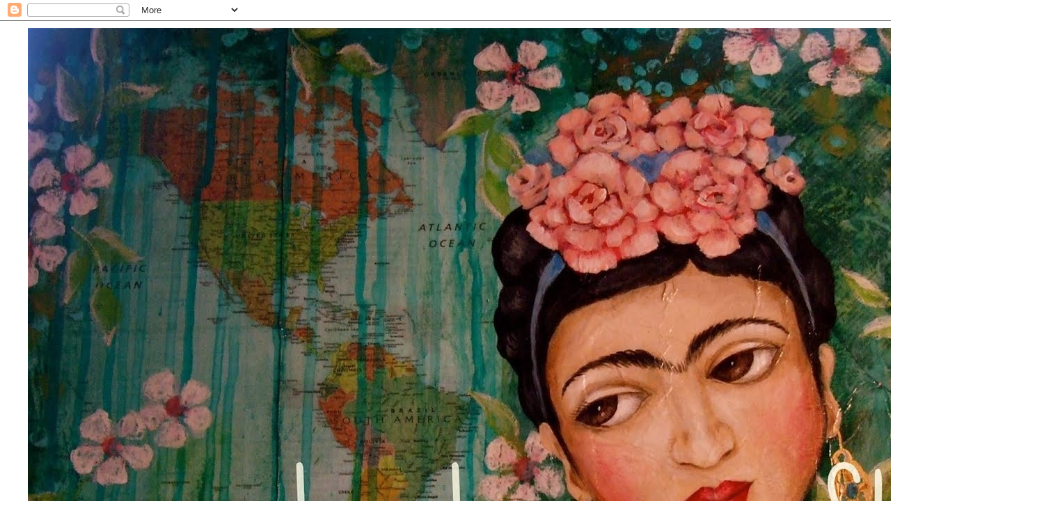

--- FILE ---
content_type: text/html; charset=UTF-8
request_url: https://lisaloria.blogspot.com/2013/12/
body_size: 26727
content:
<!DOCTYPE html>
<html class='v2' dir='ltr' lang='en'>
<head>
<link href='https://www.blogger.com/static/v1/widgets/335934321-css_bundle_v2.css' rel='stylesheet' type='text/css'/>
<meta content='width=1100' name='viewport'/>
<meta content='text/html; charset=UTF-8' http-equiv='Content-Type'/>
<meta content='blogger' name='generator'/>
<link href='https://lisaloria.blogspot.com/favicon.ico' rel='icon' type='image/x-icon'/>
<link href='http://lisaloria.blogspot.com/2013/12/' rel='canonical'/>
<link rel="alternate" type="application/atom+xml" title="Lisa Loria Studios - Atom" href="https://lisaloria.blogspot.com/feeds/posts/default" />
<link rel="alternate" type="application/rss+xml" title="Lisa Loria Studios - RSS" href="https://lisaloria.blogspot.com/feeds/posts/default?alt=rss" />
<link rel="service.post" type="application/atom+xml" title="Lisa Loria Studios - Atom" href="https://www.blogger.com/feeds/4192683958857037141/posts/default" />
<!--Can't find substitution for tag [blog.ieCssRetrofitLinks]-->
<meta content='http://lisaloria.blogspot.com/2013/12/' property='og:url'/>
<meta content='Lisa Loria Studios' property='og:title'/>
<meta content='' property='og:description'/>
<title>Lisa Loria Studios: December 2013</title>
<style type='text/css'>@font-face{font-family:'Syncopate';font-style:normal;font-weight:700;font-display:swap;src:url(//fonts.gstatic.com/s/syncopate/v24/pe0pMIuPIYBCpEV5eFdKvtKqCv5vWVYgV6l-.woff2)format('woff2');unicode-range:U+0100-02BA,U+02BD-02C5,U+02C7-02CC,U+02CE-02D7,U+02DD-02FF,U+0304,U+0308,U+0329,U+1D00-1DBF,U+1E00-1E9F,U+1EF2-1EFF,U+2020,U+20A0-20AB,U+20AD-20C0,U+2113,U+2C60-2C7F,U+A720-A7FF;}@font-face{font-family:'Syncopate';font-style:normal;font-weight:700;font-display:swap;src:url(//fonts.gstatic.com/s/syncopate/v24/pe0pMIuPIYBCpEV5eFdKvtKqBP5vWVYgVw.woff2)format('woff2');unicode-range:U+0000-00FF,U+0131,U+0152-0153,U+02BB-02BC,U+02C6,U+02DA,U+02DC,U+0304,U+0308,U+0329,U+2000-206F,U+20AC,U+2122,U+2191,U+2193,U+2212,U+2215,U+FEFF,U+FFFD;}</style>
<style id='page-skin-1' type='text/css'><!--
/*
-----------------------------------------------
Blogger Template Style
Name:     Simple
Designer: Blogger
URL:      www.blogger.com
----------------------------------------------- */
/* Content
----------------------------------------------- */
body {
font: normal normal 12px Georgia, Utopia, 'Palatino Linotype', Palatino, serif;
color: #000000;
background: #ffffff none repeat scroll top left;
padding: 0 0 0 0;
}
html body .region-inner {
min-width: 0;
max-width: 100%;
width: auto;
}
h2 {
font-size: 22px;
}
a:link {
text-decoration:none;
color: #2288bb;
}
a:visited {
text-decoration:none;
color: #888888;
}
a:hover {
text-decoration:underline;
color: #33aaff;
}
.body-fauxcolumn-outer .fauxcolumn-inner {
background: transparent none repeat scroll top left;
_background-image: none;
}
.body-fauxcolumn-outer .cap-top {
position: absolute;
z-index: 1;
height: 400px;
width: 100%;
}
.body-fauxcolumn-outer .cap-top .cap-left {
width: 100%;
background: transparent none repeat-x scroll top left;
_background-image: none;
}
.content-outer {
-moz-box-shadow: 0 0 0 rgba(0, 0, 0, .15);
-webkit-box-shadow: 0 0 0 rgba(0, 0, 0, .15);
-goog-ms-box-shadow: 0 0 0 #333333;
box-shadow: 0 0 0 rgba(0, 0, 0, .15);
margin-bottom: 1px;
}
.content-inner {
padding: 10px 40px;
}
.content-inner {
background-color: #ffffff;
}
/* Header
----------------------------------------------- */
.header-outer {
background: transparent none repeat-x scroll 0 -400px;
_background-image: none;
}
.Header h1 {
font: normal normal 40px 'Trebuchet MS',Trebuchet,Verdana,sans-serif;
color: #000000;
text-shadow: 0 0 0 rgba(0, 0, 0, .2);
}
.Header h1 a {
color: #000000;
}
.Header .description {
font-size: 18px;
color: #000000;
}
.header-inner .Header .titlewrapper {
padding: 22px 0;
}
.header-inner .Header .descriptionwrapper {
padding: 0 0;
}
/* Tabs
----------------------------------------------- */
.tabs-inner .section:first-child {
border-top: 0 solid #dddddd;
}
.tabs-inner .section:first-child ul {
margin-top: -1px;
border-top: 1px solid #dddddd;
border-left: 1px solid #dddddd;
border-right: 1px solid #dddddd;
}
.tabs-inner .widget ul {
background: #cccccc none repeat-x scroll 0 -800px;
_background-image: none;
border-bottom: 1px solid #dddddd;
margin-top: 0;
margin-left: -30px;
margin-right: -30px;
}
.tabs-inner .widget li a {
display: inline-block;
padding: .6em 1em;
font: normal bold 20px Syncopate;
color: #000000;
border-left: 1px solid #ffffff;
border-right: 1px solid #dddddd;
}
.tabs-inner .widget li:first-child a {
border-left: none;
}
.tabs-inner .widget li.selected a, .tabs-inner .widget li a:hover {
color: #000000;
background-color: #eeeeee;
text-decoration: none;
}
/* Columns
----------------------------------------------- */
.main-outer {
border-top: 0 solid transparent;
}
.fauxcolumn-left-outer .fauxcolumn-inner {
border-right: 1px solid transparent;
}
.fauxcolumn-right-outer .fauxcolumn-inner {
border-left: 1px solid transparent;
}
/* Headings
----------------------------------------------- */
div.widget > h2,
div.widget h2.title {
margin: 0 0 1em 0;
font: normal bold 11px 'Trebuchet MS',Trebuchet,Verdana,sans-serif;
color: #000000;
}
/* Widgets
----------------------------------------------- */
.widget .zippy {
color: #999999;
text-shadow: 2px 2px 1px rgba(0, 0, 0, .1);
}
.widget .popular-posts ul {
list-style: none;
}
/* Posts
----------------------------------------------- */
h2.date-header {
font: normal bold 14px Arial, Tahoma, Helvetica, FreeSans, sans-serif;
}
.date-header span {
background-color: #ffffff;
color: #45818e;
padding: 0.4em;
letter-spacing: 3px;
margin: inherit;
}
.main-inner {
padding-top: 35px;
padding-bottom: 65px;
}
.main-inner .column-center-inner {
padding: 0 0;
}
.main-inner .column-center-inner .section {
margin: 0 1em;
}
.post {
margin: 0 0 45px 0;
}
h3.post-title, .comments h4 {
font: normal normal 24px Verdana, Geneva, sans-serif;
margin: .75em 0 0;
}
.post-body {
font-size: 110%;
line-height: 1.4;
position: relative;
}
.post-body img, .post-body .tr-caption-container, .Profile img, .Image img,
.BlogList .item-thumbnail img {
padding: 2px;
background: #ffffff;
border: 1px solid #eeeeee;
-moz-box-shadow: 1px 1px 5px rgba(0, 0, 0, .1);
-webkit-box-shadow: 1px 1px 5px rgba(0, 0, 0, .1);
box-shadow: 1px 1px 5px rgba(0, 0, 0, .1);
}
.post-body img, .post-body .tr-caption-container {
padding: 5px;
}
.post-body .tr-caption-container {
color: #000000;
}
.post-body .tr-caption-container img {
padding: 0;
background: transparent;
border: none;
-moz-box-shadow: 0 0 0 rgba(0, 0, 0, .1);
-webkit-box-shadow: 0 0 0 rgba(0, 0, 0, .1);
box-shadow: 0 0 0 rgba(0, 0, 0, .1);
}
.post-header {
margin: 0 0 1.5em;
line-height: 1.6;
font-size: 90%;
}
.post-footer {
margin: 20px -2px 0;
padding: 5px 10px;
color: #666666;
background-color: #eeeeee;
border-bottom: 1px solid #eeeeee;
line-height: 1.6;
font-size: 90%;
}
#comments .comment-author {
padding-top: 1.5em;
border-top: 1px solid transparent;
background-position: 0 1.5em;
}
#comments .comment-author:first-child {
padding-top: 0;
border-top: none;
}
.avatar-image-container {
margin: .2em 0 0;
}
#comments .avatar-image-container img {
border: 1px solid #eeeeee;
}
/* Comments
----------------------------------------------- */
.comments .comments-content .icon.blog-author {
background-repeat: no-repeat;
background-image: url([data-uri]);
}
.comments .comments-content .loadmore a {
border-top: 1px solid #999999;
border-bottom: 1px solid #999999;
}
.comments .comment-thread.inline-thread {
background-color: #eeeeee;
}
.comments .continue {
border-top: 2px solid #999999;
}
/* Accents
---------------------------------------------- */
.section-columns td.columns-cell {
border-left: 1px solid transparent;
}
.blog-pager {
background: transparent url(https://resources.blogblog.com/blogblog/data/1kt/simple/paging_dot.png) repeat-x scroll top center;
}
.blog-pager-older-link, .home-link,
.blog-pager-newer-link {
background-color: #ffffff;
padding: 5px;
}
.footer-outer {
border-top: 1px dashed #bbbbbb;
}
/* Mobile
----------------------------------------------- */
body.mobile  {
background-size: auto;
}
.mobile .body-fauxcolumn-outer {
background: transparent none repeat scroll top left;
}
.mobile .body-fauxcolumn-outer .cap-top {
background-size: 100% auto;
}
.mobile .content-outer {
-webkit-box-shadow: 0 0 3px rgba(0, 0, 0, .15);
box-shadow: 0 0 3px rgba(0, 0, 0, .15);
}
.mobile .tabs-inner .widget ul {
margin-left: 0;
margin-right: 0;
}
.mobile .post {
margin: 0;
}
.mobile .main-inner .column-center-inner .section {
margin: 0;
}
.mobile .date-header span {
padding: 0.1em 10px;
margin: 0 -10px;
}
.mobile h3.post-title {
margin: 0;
}
.mobile .blog-pager {
background: transparent none no-repeat scroll top center;
}
.mobile .footer-outer {
border-top: none;
}
.mobile .main-inner, .mobile .footer-inner {
background-color: #ffffff;
}
.mobile-index-contents {
color: #000000;
}
.mobile-link-button {
background-color: #2288bb;
}
.mobile-link-button a:link, .mobile-link-button a:visited {
color: #ffffff;
}
.mobile .tabs-inner .section:first-child {
border-top: none;
}
.mobile .tabs-inner .PageList .widget-content {
background-color: #eeeeee;
color: #000000;
border-top: 1px solid #dddddd;
border-bottom: 1px solid #dddddd;
}
.mobile .tabs-inner .PageList .widget-content .pagelist-arrow {
border-left: 1px solid #dddddd;
}

--></style>
<style id='template-skin-1' type='text/css'><!--
body {
min-width: 1500px;
}
.content-outer, .content-fauxcolumn-outer, .region-inner {
min-width: 1500px;
max-width: 1500px;
_width: 1500px;
}
.main-inner .columns {
padding-left: 0;
padding-right: 310px;
}
.main-inner .fauxcolumn-center-outer {
left: 0;
right: 310px;
/* IE6 does not respect left and right together */
_width: expression(this.parentNode.offsetWidth -
parseInt("0") -
parseInt("310px") + 'px');
}
.main-inner .fauxcolumn-left-outer {
width: 0;
}
.main-inner .fauxcolumn-right-outer {
width: 310px;
}
.main-inner .column-left-outer {
width: 0;
right: 100%;
margin-left: -0;
}
.main-inner .column-right-outer {
width: 310px;
margin-right: -310px;
}
#layout {
min-width: 0;
}
#layout .content-outer {
min-width: 0;
width: 800px;
}
#layout .region-inner {
min-width: 0;
width: auto;
}
body#layout div.add_widget {
padding: 8px;
}
body#layout div.add_widget a {
margin-left: 32px;
}
--></style>
<link href='https://www.blogger.com/dyn-css/authorization.css?targetBlogID=4192683958857037141&amp;zx=82f12091-41f0-4fd9-947b-f48866bf41f8' media='none' onload='if(media!=&#39;all&#39;)media=&#39;all&#39;' rel='stylesheet'/><noscript><link href='https://www.blogger.com/dyn-css/authorization.css?targetBlogID=4192683958857037141&amp;zx=82f12091-41f0-4fd9-947b-f48866bf41f8' rel='stylesheet'/></noscript>
<meta name='google-adsense-platform-account' content='ca-host-pub-1556223355139109'/>
<meta name='google-adsense-platform-domain' content='blogspot.com'/>

</head>
<body class='loading variant-simplysimple'>
<div class='navbar section' id='navbar' name='Navbar'><div class='widget Navbar' data-version='1' id='Navbar1'><script type="text/javascript">
    function setAttributeOnload(object, attribute, val) {
      if(window.addEventListener) {
        window.addEventListener('load',
          function(){ object[attribute] = val; }, false);
      } else {
        window.attachEvent('onload', function(){ object[attribute] = val; });
      }
    }
  </script>
<div id="navbar-iframe-container"></div>
<script type="text/javascript" src="https://apis.google.com/js/platform.js"></script>
<script type="text/javascript">
      gapi.load("gapi.iframes:gapi.iframes.style.bubble", function() {
        if (gapi.iframes && gapi.iframes.getContext) {
          gapi.iframes.getContext().openChild({
              url: 'https://www.blogger.com/navbar/4192683958857037141?origin\x3dhttps://lisaloria.blogspot.com',
              where: document.getElementById("navbar-iframe-container"),
              id: "navbar-iframe"
          });
        }
      });
    </script><script type="text/javascript">
(function() {
var script = document.createElement('script');
script.type = 'text/javascript';
script.src = '//pagead2.googlesyndication.com/pagead/js/google_top_exp.js';
var head = document.getElementsByTagName('head')[0];
if (head) {
head.appendChild(script);
}})();
</script>
</div></div>
<div class='body-fauxcolumns'>
<div class='fauxcolumn-outer body-fauxcolumn-outer'>
<div class='cap-top'>
<div class='cap-left'></div>
<div class='cap-right'></div>
</div>
<div class='fauxborder-left'>
<div class='fauxborder-right'></div>
<div class='fauxcolumn-inner'>
</div>
</div>
<div class='cap-bottom'>
<div class='cap-left'></div>
<div class='cap-right'></div>
</div>
</div>
</div>
<div class='content'>
<div class='content-fauxcolumns'>
<div class='fauxcolumn-outer content-fauxcolumn-outer'>
<div class='cap-top'>
<div class='cap-left'></div>
<div class='cap-right'></div>
</div>
<div class='fauxborder-left'>
<div class='fauxborder-right'></div>
<div class='fauxcolumn-inner'>
</div>
</div>
<div class='cap-bottom'>
<div class='cap-left'></div>
<div class='cap-right'></div>
</div>
</div>
</div>
<div class='content-outer'>
<div class='content-cap-top cap-top'>
<div class='cap-left'></div>
<div class='cap-right'></div>
</div>
<div class='fauxborder-left content-fauxborder-left'>
<div class='fauxborder-right content-fauxborder-right'></div>
<div class='content-inner'>
<header>
<div class='header-outer'>
<div class='header-cap-top cap-top'>
<div class='cap-left'></div>
<div class='cap-right'></div>
</div>
<div class='fauxborder-left header-fauxborder-left'>
<div class='fauxborder-right header-fauxborder-right'></div>
<div class='region-inner header-inner'>
<div class='header section' id='header' name='Header'><div class='widget Header' data-version='1' id='Header1'>
<div id='header-inner'>
<a href='https://lisaloria.blogspot.com/' style='display: block'>
<img alt='Lisa Loria Studios' height='1200px; ' id='Header1_headerimg' src='https://blogger.googleusercontent.com/img/b/R29vZ2xl/AVvXsEjtHeC0z2lbKw3BJdYqfrkW37e5UyXcstBjgd2t_jOLdw4FrLCOPV6KfMYZVs94RpfllnwIoUAXLysJCGROm9m-jUqEZqp73pBLCwzk4eScb82_RFoho6nfC7LaVgjmAS522_bDBJlHqWi6/s1600/IMG_0035.JPG' style='display: block' width='1600px; '/>
</a>
</div>
</div></div>
</div>
</div>
<div class='header-cap-bottom cap-bottom'>
<div class='cap-left'></div>
<div class='cap-right'></div>
</div>
</div>
</header>
<div class='tabs-outer'>
<div class='tabs-cap-top cap-top'>
<div class='cap-left'></div>
<div class='cap-right'></div>
</div>
<div class='fauxborder-left tabs-fauxborder-left'>
<div class='fauxborder-right tabs-fauxborder-right'></div>
<div class='region-inner tabs-inner'>
<div class='tabs section' id='crosscol' name='Cross-Column'><div class='widget PageList' data-version='1' id='PageList1'>
<h2>Pages</h2>
<div class='widget-content'>
<ul>
<li>
<a href='https://lisaloria.blogspot.com/'>Home</a>
</li>
<li>
<a href='https://lisaloria.blogspot.com/p/classes.html'>Classes</a>
</li>
<li>
<a href='https://lisaloria.blogspot.com/p/about.html'>About</a>
</li>
<li>
<a href='https://lisaloria.blogspot.com/p/events.html'>Events</a>
</li>
<li>
<a href='https://lisaloria.com'>Shop</a>
</li>
</ul>
<div class='clear'></div>
</div>
</div></div>
<div class='tabs no-items section' id='crosscol-overflow' name='Cross-Column 2'></div>
</div>
</div>
<div class='tabs-cap-bottom cap-bottom'>
<div class='cap-left'></div>
<div class='cap-right'></div>
</div>
</div>
<div class='main-outer'>
<div class='main-cap-top cap-top'>
<div class='cap-left'></div>
<div class='cap-right'></div>
</div>
<div class='fauxborder-left main-fauxborder-left'>
<div class='fauxborder-right main-fauxborder-right'></div>
<div class='region-inner main-inner'>
<div class='columns fauxcolumns'>
<div class='fauxcolumn-outer fauxcolumn-center-outer'>
<div class='cap-top'>
<div class='cap-left'></div>
<div class='cap-right'></div>
</div>
<div class='fauxborder-left'>
<div class='fauxborder-right'></div>
<div class='fauxcolumn-inner'>
</div>
</div>
<div class='cap-bottom'>
<div class='cap-left'></div>
<div class='cap-right'></div>
</div>
</div>
<div class='fauxcolumn-outer fauxcolumn-left-outer'>
<div class='cap-top'>
<div class='cap-left'></div>
<div class='cap-right'></div>
</div>
<div class='fauxborder-left'>
<div class='fauxborder-right'></div>
<div class='fauxcolumn-inner'>
</div>
</div>
<div class='cap-bottom'>
<div class='cap-left'></div>
<div class='cap-right'></div>
</div>
</div>
<div class='fauxcolumn-outer fauxcolumn-right-outer'>
<div class='cap-top'>
<div class='cap-left'></div>
<div class='cap-right'></div>
</div>
<div class='fauxborder-left'>
<div class='fauxborder-right'></div>
<div class='fauxcolumn-inner'>
</div>
</div>
<div class='cap-bottom'>
<div class='cap-left'></div>
<div class='cap-right'></div>
</div>
</div>
<!-- corrects IE6 width calculation -->
<div class='columns-inner'>
<div class='column-center-outer'>
<div class='column-center-inner'>
<div class='main section' id='main' name='Main'><div class='widget Blog' data-version='1' id='Blog1'>
<div class='blog-posts hfeed'>

          <div class="date-outer">
        
<h2 class='date-header'><span>Saturday, December 28, 2013</span></h2>

          <div class="date-posts">
        
<div class='post-outer'>
<div class='post hentry uncustomized-post-template' itemprop='blogPost' itemscope='itemscope' itemtype='http://schema.org/BlogPosting'>
<meta content='https://blogger.googleusercontent.com/img/b/R29vZ2xl/AVvXsEgzB1anSMsSemhOvHbS8EV94ff82qdCK6o6THFjZhkSFzU-ry3Gm_e_SmAyM-0aYqM1aoyiDBkEqiK2YDXOvStAgwW1RsRXz6uYoleIQWx_sVRnNlFP6hdDehHxMW-Vi4A_BXzJrsdAcWkd/s640/cupcake+valentine+girl.jpg' itemprop='image_url'/>
<meta content='4192683958857037141' itemprop='blogId'/>
<meta content='1113522897100317813' itemprop='postId'/>
<a name='1113522897100317813'></a>
<h3 class='post-title entry-title' itemprop='name'>
<a href='https://lisaloria.blogspot.com/2013/12/valentine-cupcake-girl-class.html'>Valentine Cupcake Girl Class</a>
</h3>
<div class='post-header'>
<div class='post-header-line-1'></div>
</div>
<div class='post-body entry-content' id='post-body-1113522897100317813' itemprop='description articleBody'>
Well, the New Year is upon us and as promised,<br />
I will be teaching at least one class a month for 2014!<br />
Woohoo!<br />
<br />
To start it off, my very popular "Cupcake Girl" Class<br />
will start it all off. I just designed the sweetest<br />
Valentine version...so sweet, she'll give you a toothache<br />
without the sugar and calories! &nbsp;;-)<br />
<br />
<div class="separator" style="clear: both; text-align: center;">
<a href="https://blogger.googleusercontent.com/img/b/R29vZ2xl/AVvXsEgzB1anSMsSemhOvHbS8EV94ff82qdCK6o6THFjZhkSFzU-ry3Gm_e_SmAyM-0aYqM1aoyiDBkEqiK2YDXOvStAgwW1RsRXz6uYoleIQWx_sVRnNlFP6hdDehHxMW-Vi4A_BXzJrsdAcWkd/s1600/cupcake+valentine+girl.jpg" imageanchor="1" style="margin-left: 1em; margin-right: 1em;"><img border="0" height="640" src="https://blogger.googleusercontent.com/img/b/R29vZ2xl/AVvXsEgzB1anSMsSemhOvHbS8EV94ff82qdCK6o6THFjZhkSFzU-ry3Gm_e_SmAyM-0aYqM1aoyiDBkEqiK2YDXOvStAgwW1RsRXz6uYoleIQWx_sVRnNlFP6hdDehHxMW-Vi4A_BXzJrsdAcWkd/s640/cupcake+valentine+girl.jpg" width="480" /></a></div>
<br />
<br />
I will first offer this class in my Home Studio,<br />
Saturday, January 18th from 10-3.<br />
<br />
Class Cost is $85.00<br />
This includes all supplies, instructions<br />
to create your very&nbsp;own doll and also enjoy a lovely lunch.<br />
<br />
Class size is limited to 8, so don't wait to long sign<br />
up as there already is a interest list.<br />
<br />
(I have cats/dogs who will not be inside to bother us,<br />
but mention it if you have allergies)<br />
<br />
<br />
Second class will be offered at <a href="http://www.vintagebliss.typepad.com/">Tricia Samsal's</a><br />
brand new store location,<br />
<br />
<a href="http://www.vintagebliss.typepad.com/">"Vintage Bliss Warehouse"</a><br />
Friday, February 7th, 10-3.<br />
Class fee $85. &nbsp;No lunch provided,<br />
but we will work something out to<br />
make taking a break easy.<br />
<br />
My class at Tricia's coincides with her monthly<br />
Flea Market event, which is the Bomb! &nbsp;Can't wait to<br />
go shop as well.<br />
<br />
Road trip with Rita Read of <a href="http://ritareadeclasses.blogspot.com/2013/11/class-in-arizona.html">Mammabellarte</a> as she<br />
is teaching there as well on Saturday.<br />
<br />
Email me if you are interested in either of these classes.<br />
daydreampainter@aol.com.<br />
<br />
Payment must be made in full before the class via check or paypal.<br />
Classes are non--refundable. Space is reserved as soon as payment is<br />
received.<br />
<br />
Happiest of New Years to you and your Families!<br />
<br />
xoxo,<br />
Lisa<br />
<div class="separator" style="clear: both; text-align: center;">
</div>
<br />
<div style='clear: both;'></div>
</div>
<div class='post-footer'>
<div class='post-footer-line post-footer-line-1'>
<span class='post-author vcard'>
Posted by
<span class='fn' itemprop='author' itemscope='itemscope' itemtype='http://schema.org/Person'>
<meta content='https://www.blogger.com/profile/14604826009214482993' itemprop='url'/>
<a class='g-profile' href='https://www.blogger.com/profile/14604826009214482993' rel='author' title='author profile'>
<span itemprop='name'>Lisa Loria</span>
</a>
</span>
</span>
<span class='post-timestamp'>
at
<meta content='http://lisaloria.blogspot.com/2013/12/valentine-cupcake-girl-class.html' itemprop='url'/>
<a class='timestamp-link' href='https://lisaloria.blogspot.com/2013/12/valentine-cupcake-girl-class.html' rel='bookmark' title='permanent link'><abbr class='published' itemprop='datePublished' title='2013-12-28T15:19:00-08:00'>3:19&#8239;PM</abbr></a>
</span>
<span class='post-comment-link'>
<a class='comment-link' href='https://lisaloria.blogspot.com/2013/12/valentine-cupcake-girl-class.html#comment-form' onclick=''>
No comments:
  </a>
</span>
<span class='post-icons'>
<span class='item-control blog-admin pid-1052275355'>
<a href='https://www.blogger.com/post-edit.g?blogID=4192683958857037141&postID=1113522897100317813&from=pencil' title='Edit Post'>
<img alt='' class='icon-action' height='18' src='https://resources.blogblog.com/img/icon18_edit_allbkg.gif' width='18'/>
</a>
</span>
</span>
<div class='post-share-buttons goog-inline-block'>
<a class='goog-inline-block share-button sb-email' href='https://www.blogger.com/share-post.g?blogID=4192683958857037141&postID=1113522897100317813&target=email' target='_blank' title='Email This'><span class='share-button-link-text'>Email This</span></a><a class='goog-inline-block share-button sb-blog' href='https://www.blogger.com/share-post.g?blogID=4192683958857037141&postID=1113522897100317813&target=blog' onclick='window.open(this.href, "_blank", "height=270,width=475"); return false;' target='_blank' title='BlogThis!'><span class='share-button-link-text'>BlogThis!</span></a><a class='goog-inline-block share-button sb-twitter' href='https://www.blogger.com/share-post.g?blogID=4192683958857037141&postID=1113522897100317813&target=twitter' target='_blank' title='Share to X'><span class='share-button-link-text'>Share to X</span></a><a class='goog-inline-block share-button sb-facebook' href='https://www.blogger.com/share-post.g?blogID=4192683958857037141&postID=1113522897100317813&target=facebook' onclick='window.open(this.href, "_blank", "height=430,width=640"); return false;' target='_blank' title='Share to Facebook'><span class='share-button-link-text'>Share to Facebook</span></a><a class='goog-inline-block share-button sb-pinterest' href='https://www.blogger.com/share-post.g?blogID=4192683958857037141&postID=1113522897100317813&target=pinterest' target='_blank' title='Share to Pinterest'><span class='share-button-link-text'>Share to Pinterest</span></a>
</div>
</div>
<div class='post-footer-line post-footer-line-2'>
<span class='post-labels'>
</span>
</div>
<div class='post-footer-line post-footer-line-3'>
<span class='post-location'>
</span>
</div>
</div>
</div>
</div>

          </div></div>
        

          <div class="date-outer">
        
<h2 class='date-header'><span>Tuesday, December 17, 2013</span></h2>

          <div class="date-posts">
        
<div class='post-outer'>
<div class='post hentry uncustomized-post-template' itemprop='blogPost' itemscope='itemscope' itemtype='http://schema.org/BlogPosting'>
<meta content='https://blogger.googleusercontent.com/img/b/R29vZ2xl/AVvXsEgtkZ7iY2CrAoLmlahBb7E1mSsBwy6HdQHZn3hoQ0xj2z4N8Li-_rt4oJMGrX9CrHKaSv3XlBLdRFPaxLMOmTPAuXwv4fk6lH3yCi28Ud2riFy2vAd1g8F-9MMoarnevX2fvBDTBdFBl1Uk/s640/DSCF7658.JPG' itemprop='image_url'/>
<meta content='4192683958857037141' itemprop='blogId'/>
<meta content='5565105472949870825' itemprop='postId'/>
<a name='5565105472949870825'></a>
<h3 class='post-title entry-title' itemprop='name'>
<a href='https://lisaloria.blogspot.com/2013/12/a-very-vintage-christmas.html'>A Very Vintage Christmas</a>
</h3>
<div class='post-header'>
<div class='post-header-line-1'></div>
</div>
<div class='post-body entry-content' id='post-body-5565105472949870825' itemprop='description articleBody'>
<div style="text-align: center;">
Have had a super fun time this year creating wonderful Vintage Christmas items</div>
<div style="text-align: center;">
for my family and myself. &nbsp;Because I took over the living room with the fireplace for my Studio,</div>
<div style="text-align: center;">
it created a limited amount of space for a large floor tree and fireplace display of stockings. &nbsp;My home is just shy of 1700 sq ft and has 4 bedrooms. &nbsp;So you can understand, it's not huge, no huge kitchen or family room. &nbsp;Which I am Totally ok with. &nbsp;Bigger houses = more to clean and more overall expense. &nbsp;No thanks!</div>
<div style="text-align: center;">
<br /></div>
<div style="text-align: center;">
Hope you enjoy the show and tell...</div>
<div style="text-align: center;">
<br /></div>
<div class="separator" style="clear: both; text-align: center;">
<a href="https://blogger.googleusercontent.com/img/b/R29vZ2xl/AVvXsEgtkZ7iY2CrAoLmlahBb7E1mSsBwy6HdQHZn3hoQ0xj2z4N8Li-_rt4oJMGrX9CrHKaSv3XlBLdRFPaxLMOmTPAuXwv4fk6lH3yCi28Ud2riFy2vAd1g8F-9MMoarnevX2fvBDTBdFBl1Uk/s1600/DSCF7658.JPG" imageanchor="1" style="margin-left: 1em; margin-right: 1em;"><img border="0" height="480" src="https://blogger.googleusercontent.com/img/b/R29vZ2xl/AVvXsEgtkZ7iY2CrAoLmlahBb7E1mSsBwy6HdQHZn3hoQ0xj2z4N8Li-_rt4oJMGrX9CrHKaSv3XlBLdRFPaxLMOmTPAuXwv4fk6lH3yCi28Ud2riFy2vAd1g8F-9MMoarnevX2fvBDTBdFBl1Uk/s640/DSCF7658.JPG" width="640" /></a></div>
<br />
<div style="text-align: center;">
Overall view of Christmas from the kitchen...</div>
<div style="text-align: center;">
<br /></div>
<div class="separator" style="clear: both; text-align: center;">
<a href="https://blogger.googleusercontent.com/img/b/R29vZ2xl/AVvXsEhy9h4nQH-fBOluKcEj3TVRTYxRPNk8oj3qAsjhRkvbZxQI3LG-bekGnkY4wSRaT56CMV19UB3knxXUEo6k0AQfjTopJD73DE-surshTDh_i7vdyDihAG4s850qPrxS14G-Gjz-RzJ1wLQ-/s1600/DSCF7660.JPG" imageanchor="1" style="margin-left: 1em; margin-right: 1em;"><img border="0" height="480" src="https://blogger.googleusercontent.com/img/b/R29vZ2xl/AVvXsEhy9h4nQH-fBOluKcEj3TVRTYxRPNk8oj3qAsjhRkvbZxQI3LG-bekGnkY4wSRaT56CMV19UB3knxXUEo6k0AQfjTopJD73DE-surshTDh_i7vdyDihAG4s850qPrxS14G-Gjz-RzJ1wLQ-/s640/DSCF7660.JPG" width="640" /></a></div>
<br />
<div style="text-align: center;">
I threw in a shot of our "new to us" Dining table and chairs.</div>
<div style="text-align: center;">
Just scored off of Craigslist for $150...already painted this fab color,</div>
<div style="text-align: center;">
with two extension leaves, extra legs for support and an old school folding</div>
<div style="text-align: center;">
cover to protect it.</div>
<div style="text-align: center;">
I have been looking for a table to fit this small space ever since</div>
<div style="text-align: center;">
I moved my studio from it.</div>
<br />
<div class="separator" style="clear: both; text-align: center;">
<a href="https://blogger.googleusercontent.com/img/b/R29vZ2xl/AVvXsEjToZXESHGRV1BBQkWnqHbkRZbNpjVVVthV429bAFxQpLPx0Be__V7sLFBuXcwTP9G3iWDz1YLIPN2TfMJEFzu5XGb0oVhrVe6ervYrct1t1RyGdJftj2znTHqz8Lh5E21XggkW-Saviw-B/s1600/DSCF7663.JPG" imageanchor="1" style="margin-left: 1em; margin-right: 1em;"><img border="0" height="480" src="https://blogger.googleusercontent.com/img/b/R29vZ2xl/AVvXsEjToZXESHGRV1BBQkWnqHbkRZbNpjVVVthV429bAFxQpLPx0Be__V7sLFBuXcwTP9G3iWDz1YLIPN2TfMJEFzu5XGb0oVhrVe6ervYrct1t1RyGdJftj2znTHqz8Lh5E21XggkW-Saviw-B/s640/DSCF7663.JPG" width="640" /></a></div>
<div style="text-align: center;">
<br /></div>
<div style="text-align: center;">
Exceptionally happy with the colors.</div>
<div style="text-align: center;">
<br /></div>
<div class="separator" style="clear: both; text-align: center;">
<a href="https://blogger.googleusercontent.com/img/b/R29vZ2xl/AVvXsEgfvf5uXhda6PVSXGx3_k0DF44wfDr2CVWPTCUw0aEgjFeN8bd3g6R-mMrpBgnDWW1D7OGTtOmq6FaUG0w9P3HA2HRnqc_YDkXju9gXa9LYXUl_DjAGqdyoA9ojuvM7yz3qEun0AlCOyMpz/s1600/DSCF7665.JPG" imageanchor="1" style="margin-left: 1em; margin-right: 1em;"><img border="0" height="640" src="https://blogger.googleusercontent.com/img/b/R29vZ2xl/AVvXsEgfvf5uXhda6PVSXGx3_k0DF44wfDr2CVWPTCUw0aEgjFeN8bd3g6R-mMrpBgnDWW1D7OGTtOmq6FaUG0w9P3HA2HRnqc_YDkXju9gXa9LYXUl_DjAGqdyoA9ojuvM7yz3qEun0AlCOyMpz/s640/DSCF7665.JPG" width="480" /></a></div>
<div style="text-align: center;">
<br /></div>
<div style="text-align: center;">
I painted Santa on a 2ft by 3ft canvas...he is also glittered with snowy glitter, but</div>
<div style="text-align: center;">
is hard to see in these pics.</div>
<div style="text-align: center;">
<br /></div>
<div class="separator" style="clear: both; text-align: center;">
<a href="https://blogger.googleusercontent.com/img/b/R29vZ2xl/AVvXsEi4xPp_1xrKgwyR-EyWFtOQ5UDOQpuxCOxkO9itcaAEo4nxcioSfALUqSXipM6vZoAoNoRMMUBsit198zf_rR0RnFq9lJnH_pJBeKn6ukSKsM65wj10w-KN0fC5HaBcL2Jl4l3mwbNAAksM/s1600/DSCF7667.JPG" imageanchor="1" style="margin-left: 1em; margin-right: 1em;"><img border="0" height="640" src="https://blogger.googleusercontent.com/img/b/R29vZ2xl/AVvXsEi4xPp_1xrKgwyR-EyWFtOQ5UDOQpuxCOxkO9itcaAEo4nxcioSfALUqSXipM6vZoAoNoRMMUBsit198zf_rR0RnFq9lJnH_pJBeKn6ukSKsM65wj10w-KN0fC5HaBcL2Jl4l3mwbNAAksM/s640/DSCF7667.JPG" width="480" /></a></div>
<div style="text-align: center;">
<br /></div>
<div style="text-align: center;">
My vintage ornament tree, oh how I LOVE thee.</div>
<div style="text-align: center;">
<br /></div>
<div class="separator" style="clear: both; text-align: center;">
<a href="https://blogger.googleusercontent.com/img/b/R29vZ2xl/AVvXsEgnFa6BBA1kggOn0nEmzl2q7cOPGYmf46kaNgxg5QQEtfh6pNaYNlLolweDRWnUl5pFyCORsMEAjTWSCIOVqO3hpRGCpbSt3I_zbvg3UFVjNPI1741KCfFe6vBCIK9NzxFSPmhHMeKMA7g6/s1600/DSCF7668.JPG" imageanchor="1" style="margin-left: 1em; margin-right: 1em;"><img border="0" height="640" src="https://blogger.googleusercontent.com/img/b/R29vZ2xl/AVvXsEgnFa6BBA1kggOn0nEmzl2q7cOPGYmf46kaNgxg5QQEtfh6pNaYNlLolweDRWnUl5pFyCORsMEAjTWSCIOVqO3hpRGCpbSt3I_zbvg3UFVjNPI1741KCfFe6vBCIK9NzxFSPmhHMeKMA7g6/s640/DSCF7668.JPG" width="480" /></a></div>
<div style="text-align: center;">
<br /></div>
<div style="text-align: center;">
My Mom bought the Santa candle when I was a kid.</div>
<div style="text-align: center;">
I found all the other elements this year to create this vignette.</div>
<div style="text-align: center;">
<br /></div>
<div class="separator" style="clear: both; text-align: center;">
<a href="https://blogger.googleusercontent.com/img/b/R29vZ2xl/AVvXsEha9mJdtv-XKOxPAJHaAqTFCR4ckrx83DbNpCDND9epHzk_QIbZcZRQsgtbbIcjBWB42PQ1jfKLP3FCxFfN_1YLiZXXg_R1mJyliPIgWRU9522SbeSuUC0VfIaTxq_53GCee5M0G4qlQYF0/s1600/DSCF7670.JPG" imageanchor="1" style="margin-left: 1em; margin-right: 1em;"><img border="0" height="640" src="https://blogger.googleusercontent.com/img/b/R29vZ2xl/AVvXsEha9mJdtv-XKOxPAJHaAqTFCR4ckrx83DbNpCDND9epHzk_QIbZcZRQsgtbbIcjBWB42PQ1jfKLP3FCxFfN_1YLiZXXg_R1mJyliPIgWRU9522SbeSuUC0VfIaTxq_53GCee5M0G4qlQYF0/s640/DSCF7670.JPG" width="480" /></a></div>
<div style="text-align: center;">
<br /></div>
<div style="text-align: center;">
FUNKY lit faux candle and wacky plastic candle wreath compliments</div>
<div style="text-align: center;">
of local thrift stores. &nbsp;I added the bulbs and pine to the wreath.</div>
<div style="text-align: center;">
<br /></div>
<div class="separator" style="clear: both; text-align: center;">
<a href="https://blogger.googleusercontent.com/img/b/R29vZ2xl/AVvXsEjPrH_woWQWEzE4i8wXUDOhb5RFLJDHR76vsKWDWhbaziWg0jg1U_BJa3305_vXvO5-SWaF2gjlvwKsfsJznZFrFp_25oUP89JeY4SkFJNUxeA4UmCOqk0uxeRmcF4EmzFkA4NhBWFVS-sj/s1600/DSCF7671.JPG" imageanchor="1" style="margin-left: 1em; margin-right: 1em;"><img border="0" height="640" src="https://blogger.googleusercontent.com/img/b/R29vZ2xl/AVvXsEjPrH_woWQWEzE4i8wXUDOhb5RFLJDHR76vsKWDWhbaziWg0jg1U_BJa3305_vXvO5-SWaF2gjlvwKsfsJznZFrFp_25oUP89JeY4SkFJNUxeA4UmCOqk0uxeRmcF4EmzFkA4NhBWFVS-sj/s640/DSCF7671.JPG" width="480" /></a></div>
<div style="text-align: center;">
<br /></div>
<div style="text-align: center;">
Tinsel tree from Home goods, clearance because it was missing it's base,</div>
<div style="text-align: center;">
which was fine...I wanted to put it in a vintage pottery piece anyway.</div>
<div style="text-align: center;">
<br /></div>
<div style="text-align: center;">
Ornaments are all vintage or made by yours truly.</div>
<div style="text-align: center;">
Old mercury glass garland is so pretty!</div>
<div style="text-align: center;">
<br /></div>
<div class="separator" style="clear: both; text-align: center;">
<a href="https://blogger.googleusercontent.com/img/b/R29vZ2xl/AVvXsEidb7_sZUqDTR9ukJ2_R2W4gtRLpA7oatg1AxQJBJ5XbhWkY-FLgT_lvW_FidjTOB96TKiv06fjvSCoCSndzefyCr2Sxg7uEBRgEzcEJ4kOsTiCfBv7s9Zlw5gDvUBxc9wSnubDBAWIx415/s1600/DSCF7673.JPG" imageanchor="1" style="margin-left: 1em; margin-right: 1em;"><img border="0" height="640" src="https://blogger.googleusercontent.com/img/b/R29vZ2xl/AVvXsEidb7_sZUqDTR9ukJ2_R2W4gtRLpA7oatg1AxQJBJ5XbhWkY-FLgT_lvW_FidjTOB96TKiv06fjvSCoCSndzefyCr2Sxg7uEBRgEzcEJ4kOsTiCfBv7s9Zlw5gDvUBxc9wSnubDBAWIx415/s640/DSCF7673.JPG" width="480" /></a></div>
<div style="text-align: center;">
<br /></div>
<div style="text-align: center;">
Is this mouse climbing a ladder cute or what?</div>
<div style="text-align: center;">
<br /></div>
<div class="separator" style="clear: both; text-align: center;">
<a href="https://blogger.googleusercontent.com/img/b/R29vZ2xl/AVvXsEhWOD90A7tT_RP66xDe7gcuIbzclFzdICrsK57yr-22h1sxjZtbhs63uhYtP2hcyG5oPCiqmg6O7AfNTQkpdKH4Ekyp6dmck7r28fJ5FfKs3zgI9xO3ivg-B4ZCPmCqU7GLToGQ4b5wp6C7/s1600/DSCF7674.JPG" imageanchor="1" style="margin-left: 1em; margin-right: 1em;"><img border="0" height="640" src="https://blogger.googleusercontent.com/img/b/R29vZ2xl/AVvXsEhWOD90A7tT_RP66xDe7gcuIbzclFzdICrsK57yr-22h1sxjZtbhs63uhYtP2hcyG5oPCiqmg6O7AfNTQkpdKH4Ekyp6dmck7r28fJ5FfKs3zgI9xO3ivg-B4ZCPmCqU7GLToGQ4b5wp6C7/s640/DSCF7674.JPG" width="480" /></a></div>
<div style="text-align: center;">
<br /></div>
<div style="text-align: center;">
LOVE old ornaments!!!</div>
<div style="text-align: center;">
<br /></div>
<div class="separator" style="clear: both; text-align: center;">
<a href="https://blogger.googleusercontent.com/img/b/R29vZ2xl/AVvXsEgH3Xui94Gm2QWdxtVNXXqLDbM8Jv9iSvpxOXdfUUDqcwGJ7neRbo0n7h1f6ffbn9hFJjNrrZIiXoqWyU8SCCmzyfqoigjzQJLL51DoGgH159V0QsbyDTTAvdxXkiqZ1L-XbAByPUJ8z9b-/s1600/DSCF7682.JPG" imageanchor="1" style="margin-left: 1em; margin-right: 1em;"><img border="0" height="480" src="https://blogger.googleusercontent.com/img/b/R29vZ2xl/AVvXsEgH3Xui94Gm2QWdxtVNXXqLDbM8Jv9iSvpxOXdfUUDqcwGJ7neRbo0n7h1f6ffbn9hFJjNrrZIiXoqWyU8SCCmzyfqoigjzQJLL51DoGgH159V0QsbyDTTAvdxXkiqZ1L-XbAByPUJ8z9b-/s640/DSCF7682.JPG" width="640" /></a></div>
<div style="text-align: center;">
<br /></div>
<div style="text-align: center;">
My little Christmas Winter Wonderland Cottage.</div>
<div style="text-align: center;">
Maybe I will have one like this for real one day!</div>
<div style="text-align: center;">
A lot of work, but oh so fun to make!</div>
<div style="text-align: center;">
<br /></div>
<div class="separator" style="clear: both; text-align: center;">
<a href="https://blogger.googleusercontent.com/img/b/R29vZ2xl/AVvXsEid-tLLGfEckHgohBROYR3bC0oCh8InjULwLmzafZ1XDjTWZIbGe2VeFkeIa_WTo_XpFIYNhBbBnQ6r2CpgE6sJY3Lryl7ALaD3N4jY_aL0Y-FdPxhvjvJhf9W5gOSXv7TJ-_wR0Dw6pW1W/s1600/DSCF7691.JPG" imageanchor="1" style="margin-left: 1em; margin-right: 1em;"><img border="0" height="480" src="https://blogger.googleusercontent.com/img/b/R29vZ2xl/AVvXsEid-tLLGfEckHgohBROYR3bC0oCh8InjULwLmzafZ1XDjTWZIbGe2VeFkeIa_WTo_XpFIYNhBbBnQ6r2CpgE6sJY3Lryl7ALaD3N4jY_aL0Y-FdPxhvjvJhf9W5gOSXv7TJ-_wR0Dw6pW1W/s640/DSCF7691.JPG" width="640" /></a></div>
<br />
<div style="text-align: center;">
Tell me...who doesn't LOVE Target's dollar bin????</div>
<div style="text-align: center;">
"let it Snow" sign...One buck...oh yea!!!</div>
<div style="text-align: center;">
<br /></div>
<div class="separator" style="clear: both; text-align: center;">
<a href="https://blogger.googleusercontent.com/img/b/R29vZ2xl/AVvXsEjsEF3g1Snm5wTpAKA3zShs5NOW1WKoTNswvQNyK5tfIU8e6bdSfpDp2gZB3tEbUYtzKsv49GI5pFeMEb4OdHoSgNwFihWlDPJs0vdlhb3UTQp3DVqUd1fJSGpz2R-BU9y-fhfdLsBQ7ToO/s1600/DSCF7693.JPG" imageanchor="1" style="margin-left: 1em; margin-right: 1em;"><img border="0" height="640" src="https://blogger.googleusercontent.com/img/b/R29vZ2xl/AVvXsEjsEF3g1Snm5wTpAKA3zShs5NOW1WKoTNswvQNyK5tfIU8e6bdSfpDp2gZB3tEbUYtzKsv49GI5pFeMEb4OdHoSgNwFihWlDPJs0vdlhb3UTQp3DVqUd1fJSGpz2R-BU9y-fhfdLsBQ7ToO/s640/DSCF7693.JPG" width="480" /></a></div>
<div style="text-align: center;">
<br /></div>
<div style="text-align: center;">
Crochet tree was a gift to my daughter when she was born</div>
<div style="text-align: center;">
13 years ago. I popped in on a vintage pottery piece and added</div>
<div style="text-align: center;">
the bulbs...so sweet.</div>
<div style="text-align: center;">
<br /></div>
<div class="separator" style="clear: both; text-align: center;">
<a href="https://blogger.googleusercontent.com/img/b/R29vZ2xl/AVvXsEiDVIsKYB4dmTRmYAK2zS_UgDTDcMQCYI-79Mm8fcrkcf7wIoIlRdxxU5hxW_9xFeG8LOPqR5xD8N66CvYyOM878f1_ojVsO3hX_7lcSR53dotuTuvTmwN4WAwdMw8Otl6oS5KNSajqtk_Z/s1600/DSCF7694.JPG" imageanchor="1" style="margin-left: 1em; margin-right: 1em;"><img border="0" height="640" src="https://blogger.googleusercontent.com/img/b/R29vZ2xl/AVvXsEiDVIsKYB4dmTRmYAK2zS_UgDTDcMQCYI-79Mm8fcrkcf7wIoIlRdxxU5hxW_9xFeG8LOPqR5xD8N66CvYyOM878f1_ojVsO3hX_7lcSR53dotuTuvTmwN4WAwdMw8Otl6oS5KNSajqtk_Z/s640/DSCF7694.JPG" width="480" /></a></div>
<div style="text-align: center;">
<br /></div>
<div style="text-align: center;">
This fabulous cottage is musical and my Mother made it years ago in a ceramics class.</div>
<div style="text-align: center;">
Just LOVE it too!</div>
<div style="text-align: center;">
<br /></div>
<div class="separator" style="clear: both; text-align: center;">
<a href="https://blogger.googleusercontent.com/img/b/R29vZ2xl/AVvXsEgOJxSSOx38ETrB287J2HwQSJydhn1q2Ki3PxbW7f_rW2ROZ2qVJ6WfhszTmOp3vTABV1Vcr4C22pTfelZi4o5cQBr78mhFbBdw6MPkAzIF1Jf5dMKSaw1VJgMyCb_aZtKAstUvQObWbJs9/s1600/DSCF7695.JPG" imageanchor="1" style="margin-left: 1em; margin-right: 1em;"><img border="0" height="640" src="https://blogger.googleusercontent.com/img/b/R29vZ2xl/AVvXsEgOJxSSOx38ETrB287J2HwQSJydhn1q2Ki3PxbW7f_rW2ROZ2qVJ6WfhszTmOp3vTABV1Vcr4C22pTfelZi4o5cQBr78mhFbBdw6MPkAzIF1Jf5dMKSaw1VJgMyCb_aZtKAstUvQObWbJs9/s640/DSCF7695.JPG" width="480" /></a></div>
<div style="text-align: center;">
<br /></div>
<div style="text-align: center;">
Finally have a Jewelry tree picture.</div>
<div style="text-align: center;">
It lights too.</div>
<div style="text-align: center;">
<br /></div>
<div class="separator" style="clear: both; text-align: center;">
<a href="https://blogger.googleusercontent.com/img/b/R29vZ2xl/AVvXsEi3HCzqmUt5LrR0sK22Vc56WW-isqRO2fCbyatvu8a2eI8143Y6PvpGEmP1mQy0oHPdmEt1QvPBRUnVNAOUw0tbmJZdHPyWEZyHzIlaESrEjujXHyKd7k7nYjl5fW2I3DcSRndD2tovUn6T/s1600/DSCF7696.JPG" imageanchor="1" style="margin-left: 1em; margin-right: 1em;"><img border="0" height="640" src="https://blogger.googleusercontent.com/img/b/R29vZ2xl/AVvXsEi3HCzqmUt5LrR0sK22Vc56WW-isqRO2fCbyatvu8a2eI8143Y6PvpGEmP1mQy0oHPdmEt1QvPBRUnVNAOUw0tbmJZdHPyWEZyHzIlaESrEjujXHyKd7k7nYjl5fW2I3DcSRndD2tovUn6T/s640/DSCF7696.JPG" width="480" /></a></div>
<br />
<br />
<div style="text-align: center;">
Painted "Believe" the other night to fill in the space&nbsp;</div>
<div style="text-align: center;">
and balance it all out.</div>
<div style="text-align: center;">
<br /></div>
<div class="separator" style="clear: both; text-align: center;">
<a href="https://blogger.googleusercontent.com/img/b/R29vZ2xl/AVvXsEh2dkmw1cqOn3im7RrvjP3UqJ-sEykMKlCE7bEBYlFsi6VYIPeiu4imNwdxkWUjE49CuZmgtXVrsJ5OjZEFbGV2RXxmsXxazTwUi4UmVj4UqtsZSCIN7arrxF3IbGG2nUa9_bwM8Ay6_hyphenhyphenq/s1600/DSCF7697.JPG" imageanchor="1" style="margin-left: 1em; margin-right: 1em;"><img border="0" height="480" src="https://blogger.googleusercontent.com/img/b/R29vZ2xl/AVvXsEh2dkmw1cqOn3im7RrvjP3UqJ-sEykMKlCE7bEBYlFsi6VYIPeiu4imNwdxkWUjE49CuZmgtXVrsJ5OjZEFbGV2RXxmsXxazTwUi4UmVj4UqtsZSCIN7arrxF3IbGG2nUa9_bwM8Ay6_hyphenhyphenq/s640/DSCF7697.JPG" width="640" /></a></div>
<br />
<br />
<div class="separator" style="clear: both; text-align: center;">
<a href="https://blogger.googleusercontent.com/img/b/R29vZ2xl/AVvXsEiQMn8fAK4kQCIrFgDMW1smL79bij4grAejT_gO3ub3E4QmeGrEz8vev9jPfkqybr6NUgts_TCozpLbMgBguaK5zvCI8PyePWtX3T8Ja4jmTHHBcbVds6GsvLjVrpuqo1bUY1fPveokB2Zp/s1600/DSCF7698.JPG" imageanchor="1" style="margin-left: 1em; margin-right: 1em;"><img border="0" height="640" src="https://blogger.googleusercontent.com/img/b/R29vZ2xl/AVvXsEiQMn8fAK4kQCIrFgDMW1smL79bij4grAejT_gO3ub3E4QmeGrEz8vev9jPfkqybr6NUgts_TCozpLbMgBguaK5zvCI8PyePWtX3T8Ja4jmTHHBcbVds6GsvLjVrpuqo1bUY1fPveokB2Zp/s640/DSCF7698.JPG" width="480" /></a></div>
<div style="text-align: center;">
<br /></div>
<div style="text-align: center;">
Funky Reindeer holds precious ornaments my kids made in school</div>
<div style="text-align: center;">
over the years.</div>
<div style="text-align: center;">
<br /></div>
<div class="separator" style="clear: both; text-align: center;">
<a href="https://blogger.googleusercontent.com/img/b/R29vZ2xl/AVvXsEiwfqdj4Hky0leyuKXrJbhjoz8nPw2WFjfzlmaIcOODNaYietYEYGSSoos2OzR2ovVgBaRHn1wWHU44bSNDy124VQ2lL2oAh7lgAtA2iYh2uLHPPoxWhGJs3s0vdEGsL3fJJZh3sCiH38PE/s1600/DSCF7703.JPG" imageanchor="1" style="margin-left: 1em; margin-right: 1em;"><img border="0" height="640" src="https://blogger.googleusercontent.com/img/b/R29vZ2xl/AVvXsEiwfqdj4Hky0leyuKXrJbhjoz8nPw2WFjfzlmaIcOODNaYietYEYGSSoos2OzR2ovVgBaRHn1wWHU44bSNDy124VQ2lL2oAh7lgAtA2iYh2uLHPPoxWhGJs3s0vdEGsL3fJJZh3sCiH38PE/s640/DSCF7703.JPG" width="480" /></a></div>
<div style="text-align: center;">
<br /></div>
<div style="text-align: center;">
Since my fireplace is in my Studio...thought</div>
<div style="text-align: center;">
it apt to hang our stockings on our family tree.</div>
<div style="text-align: center;">
<br /></div>
<div class="separator" style="clear: both; text-align: center;">
<a href="https://blogger.googleusercontent.com/img/b/R29vZ2xl/AVvXsEieKdoV107Lv5cbtfa8b6O29deG0_Bz2oi9xdDXxfIVuLqs0LBeIWcR6qF4wbGUGvfF-_CkMHB3o0Yb2SfQQwjw74QnKZEx5psVA4sWDo8FqN3fu5NUUms4D35G_BhF-gPAxG1QmGv1GFj9/s1600/DSCF7705.JPG" imageanchor="1" style="margin-left: 1em; margin-right: 1em;"><img border="0" height="480" src="https://blogger.googleusercontent.com/img/b/R29vZ2xl/AVvXsEieKdoV107Lv5cbtfa8b6O29deG0_Bz2oi9xdDXxfIVuLqs0LBeIWcR6qF4wbGUGvfF-_CkMHB3o0Yb2SfQQwjw74QnKZEx5psVA4sWDo8FqN3fu5NUUms4D35G_BhF-gPAxG1QmGv1GFj9/s640/DSCF7705.JPG" width="640" /></a></div>
<div style="text-align: center;">
<br /></div>
<div style="text-align: center;">
My Nana who is 87 years old, spent years making these and about 40 more stockings</div>
<div style="text-align: center;">
like this for our entire family.</div>
<div style="text-align: center;">
Such a talented lady...and patient for details.</div>
<div style="text-align: center;">
about 60 hours for each stocking.</div>
<div style="text-align: center;">
<br /></div>
<div style="text-align: center;">
<br /></div>
<div class="separator" style="clear: both; text-align: center;">
<a href="https://blogger.googleusercontent.com/img/b/R29vZ2xl/AVvXsEg6mkk_8muYwZ1Wc1nuXdU8Peay-SK1PFMUs1jieSyGL8A24MIgzG467y8QU-lWVvgrENEcqcSqYM5lpvSRC-Ysd0hdAt8UFMDONdOwFWguzhGd44GiPOBMatoQFLusufydZyqmmVeToldw/s1600/DSCF7707.JPG" imageanchor="1" style="margin-left: 1em; margin-right: 1em;"><img border="0" height="640" src="https://blogger.googleusercontent.com/img/b/R29vZ2xl/AVvXsEg6mkk_8muYwZ1Wc1nuXdU8Peay-SK1PFMUs1jieSyGL8A24MIgzG467y8QU-lWVvgrENEcqcSqYM5lpvSRC-Ysd0hdAt8UFMDONdOwFWguzhGd44GiPOBMatoQFLusufydZyqmmVeToldw/s640/DSCF7707.JPG" width="480" /></a></div>
<div style="text-align: center;">
<br /></div>
<div style="text-align: center;">
My talented Mum also made this darling snowman one year.</div>
<div style="text-align: center;">
Isn't he sweet?</div>
<div style="text-align: center;">
<br /></div>
<div style="text-align: center;">
<br /></div>
<div class="separator" style="clear: both; text-align: center;">
<a href="https://blogger.googleusercontent.com/img/b/R29vZ2xl/AVvXsEhW8lCeMaBaJzvn7wUTINzAnfTBQGdUA9P4xeGFY-vpKzD7VAd7vnoKh6uYczKvk0AmgzmUenZfayMp267CkEOcuK9Fyjq4O0cWo8BETxZw-fm1uBtu_V8BdcqMyNmh3SQDjwFPJUfwomqD/s1600/DSCF7708.JPG" imageanchor="1" style="margin-left: 1em; margin-right: 1em;"><img border="0" height="640" src="https://blogger.googleusercontent.com/img/b/R29vZ2xl/AVvXsEhW8lCeMaBaJzvn7wUTINzAnfTBQGdUA9P4xeGFY-vpKzD7VAd7vnoKh6uYczKvk0AmgzmUenZfayMp267CkEOcuK9Fyjq4O0cWo8BETxZw-fm1uBtu_V8BdcqMyNmh3SQDjwFPJUfwomqD/s640/DSCF7708.JPG" width="480" /></a></div>
<br />
<br />
<div style="text-align: center;">
Tall snow globe by me...small ones by cost plus a few years back.</div>
<div style="text-align: center;">
altered by me...</div>
<div style="text-align: center;">
<br /></div>
<div class="separator" style="clear: both; text-align: center;">
<a href="https://blogger.googleusercontent.com/img/b/R29vZ2xl/AVvXsEjX5MaopdRsnvO4ixq5Yp3w7m3IIlLtZYUVvdK8FqlvLXO0SUljycJw735GTDfG_7zeOEqHJ2GQjHYIZQi0VByaY35IeNIRTABkoD5jeDfVOBf_UE0oHGVfQDz91rYJbsSs2f0vquHrvLfe/s1600/DSCF7710.JPG" imageanchor="1" style="margin-left: 1em; margin-right: 1em;"><img border="0" height="640" src="https://blogger.googleusercontent.com/img/b/R29vZ2xl/AVvXsEjX5MaopdRsnvO4ixq5Yp3w7m3IIlLtZYUVvdK8FqlvLXO0SUljycJw735GTDfG_7zeOEqHJ2GQjHYIZQi0VByaY35IeNIRTABkoD5jeDfVOBf_UE0oHGVfQDz91rYJbsSs2f0vquHrvLfe/s640/DSCF7710.JPG" width="480" /></a></div>
<div style="text-align: center;">
<br /></div>
<div style="text-align: center;">
Recently picked up the feather tree at a show and hung my</div>
<div style="text-align: center;">
collection of vintage angels on it.</div>
<div style="text-align: center;">
<br /></div>
<div style="text-align: center;">
So, there you go!</div>
<div style="text-align: center;">
<br /></div>
<div style="text-align: center;">
If you follow me on Facebook or Instagram, you have seen the progression of some</div>
<div style="text-align: center;">
of these projects. &nbsp;Oops, forgot my front door wreath...oh well.</div>
<div style="text-align: center;">
<br /></div>
<div style="text-align: center;">
Now that I am done decorating...I guess I better get</div>
<div style="text-align: center;">
to buying some presents, finishing custom orders, making a few gifts, &nbsp;baking cookies and wrapping.</div>
<div style="text-align: center;">
<br /></div>
<div style="text-align: center;">
May you and yours Have a Wonderful Christmas!!!</div>
<div style="text-align: center;">
XOXO,</div>
<div style="text-align: center;">
Lisa</div>
<div style='clear: both;'></div>
</div>
<div class='post-footer'>
<div class='post-footer-line post-footer-line-1'>
<span class='post-author vcard'>
Posted by
<span class='fn' itemprop='author' itemscope='itemscope' itemtype='http://schema.org/Person'>
<meta content='https://www.blogger.com/profile/14604826009214482993' itemprop='url'/>
<a class='g-profile' href='https://www.blogger.com/profile/14604826009214482993' rel='author' title='author profile'>
<span itemprop='name'>Lisa Loria</span>
</a>
</span>
</span>
<span class='post-timestamp'>
at
<meta content='http://lisaloria.blogspot.com/2013/12/a-very-vintage-christmas.html' itemprop='url'/>
<a class='timestamp-link' href='https://lisaloria.blogspot.com/2013/12/a-very-vintage-christmas.html' rel='bookmark' title='permanent link'><abbr class='published' itemprop='datePublished' title='2013-12-17T10:12:00-08:00'>10:12&#8239;AM</abbr></a>
</span>
<span class='post-comment-link'>
<a class='comment-link' href='https://lisaloria.blogspot.com/2013/12/a-very-vintage-christmas.html#comment-form' onclick=''>
4 comments:
  </a>
</span>
<span class='post-icons'>
<span class='item-control blog-admin pid-1052275355'>
<a href='https://www.blogger.com/post-edit.g?blogID=4192683958857037141&postID=5565105472949870825&from=pencil' title='Edit Post'>
<img alt='' class='icon-action' height='18' src='https://resources.blogblog.com/img/icon18_edit_allbkg.gif' width='18'/>
</a>
</span>
</span>
<div class='post-share-buttons goog-inline-block'>
<a class='goog-inline-block share-button sb-email' href='https://www.blogger.com/share-post.g?blogID=4192683958857037141&postID=5565105472949870825&target=email' target='_blank' title='Email This'><span class='share-button-link-text'>Email This</span></a><a class='goog-inline-block share-button sb-blog' href='https://www.blogger.com/share-post.g?blogID=4192683958857037141&postID=5565105472949870825&target=blog' onclick='window.open(this.href, "_blank", "height=270,width=475"); return false;' target='_blank' title='BlogThis!'><span class='share-button-link-text'>BlogThis!</span></a><a class='goog-inline-block share-button sb-twitter' href='https://www.blogger.com/share-post.g?blogID=4192683958857037141&postID=5565105472949870825&target=twitter' target='_blank' title='Share to X'><span class='share-button-link-text'>Share to X</span></a><a class='goog-inline-block share-button sb-facebook' href='https://www.blogger.com/share-post.g?blogID=4192683958857037141&postID=5565105472949870825&target=facebook' onclick='window.open(this.href, "_blank", "height=430,width=640"); return false;' target='_blank' title='Share to Facebook'><span class='share-button-link-text'>Share to Facebook</span></a><a class='goog-inline-block share-button sb-pinterest' href='https://www.blogger.com/share-post.g?blogID=4192683958857037141&postID=5565105472949870825&target=pinterest' target='_blank' title='Share to Pinterest'><span class='share-button-link-text'>Share to Pinterest</span></a>
</div>
</div>
<div class='post-footer-line post-footer-line-2'>
<span class='post-labels'>
</span>
</div>
<div class='post-footer-line post-footer-line-3'>
<span class='post-location'>
</span>
</div>
</div>
</div>
</div>

          </div></div>
        

          <div class="date-outer">
        
<h2 class='date-header'><span>Monday, December 16, 2013</span></h2>

          <div class="date-posts">
        
<div class='post-outer'>
<div class='post hentry uncustomized-post-template' itemprop='blogPost' itemscope='itemscope' itemtype='http://schema.org/BlogPosting'>
<meta content='https://blogger.googleusercontent.com/img/b/R29vZ2xl/AVvXsEh8hb1Jwp-8ycpuOAK5_x61vHDfxBAoWgFZCEHF_ugkM0oXypsy1p5MnEkMIXALuS0nbNuJ0OVJFAwDHjyBACLVrKVmkja2_e512O84JVxaegmdgxcIGbwh5Yw9HfsNXsFxdA1gU9tkX8xc/s640/upcycled+glass+assemblages+lisa+loria+title.jpg' itemprop='image_url'/>
<meta content='4192683958857037141' itemprop='blogId'/>
<meta content='7478958756374883660' itemprop='postId'/>
<a name='7478958756374883660'></a>
<h3 class='post-title entry-title' itemprop='name'>
<a href='https://lisaloria.blogspot.com/2013/12/honored.html'>Honored</a>
</h3>
<div class='post-header'>
<div class='post-header-line-1'></div>
</div>
<div class='post-body entry-content' id='post-body-7478958756374883660' itemprop='description articleBody'>
A few pieces of my work are featured on Deb Kennedy's Ah-mazing blog...Thank you my sweet friend. &nbsp;I am honored. &nbsp; &nbsp;Go check it out! &nbsp;XOXO<br />
<br />
<div class="separator" style="clear: both; text-align: center;">
<a href="https://blogger.googleusercontent.com/img/b/R29vZ2xl/AVvXsEh8hb1Jwp-8ycpuOAK5_x61vHDfxBAoWgFZCEHF_ugkM0oXypsy1p5MnEkMIXALuS0nbNuJ0OVJFAwDHjyBACLVrKVmkja2_e512O84JVxaegmdgxcIGbwh5Yw9HfsNXsFxdA1gU9tkX8xc/s1600/upcycled+glass+assemblages+lisa+loria+title.jpg" imageanchor="1" style="margin-left: 1em; margin-right: 1em;"><img border="0" height="640" src="https://blogger.googleusercontent.com/img/b/R29vZ2xl/AVvXsEh8hb1Jwp-8ycpuOAK5_x61vHDfxBAoWgFZCEHF_ugkM0oXypsy1p5MnEkMIXALuS0nbNuJ0OVJFAwDHjyBACLVrKVmkja2_e512O84JVxaegmdgxcIGbwh5Yw9HfsNXsFxdA1gU9tkX8xc/s640/upcycled+glass+assemblages+lisa+loria+title.jpg" width="480" /></a></div>
<br />
<br />
<a href="http://homewardfounddecor.blogspot.com/2013/12/fanciful-glass-assemblages.html">http://homewardfounddecor.blogspot.com/2013/12/fanciful-glass-assemblages.html</a><br />
<br />
<br />
<br />
<div style='clear: both;'></div>
</div>
<div class='post-footer'>
<div class='post-footer-line post-footer-line-1'>
<span class='post-author vcard'>
Posted by
<span class='fn' itemprop='author' itemscope='itemscope' itemtype='http://schema.org/Person'>
<meta content='https://www.blogger.com/profile/14604826009214482993' itemprop='url'/>
<a class='g-profile' href='https://www.blogger.com/profile/14604826009214482993' rel='author' title='author profile'>
<span itemprop='name'>Lisa Loria</span>
</a>
</span>
</span>
<span class='post-timestamp'>
at
<meta content='http://lisaloria.blogspot.com/2013/12/honored.html' itemprop='url'/>
<a class='timestamp-link' href='https://lisaloria.blogspot.com/2013/12/honored.html' rel='bookmark' title='permanent link'><abbr class='published' itemprop='datePublished' title='2013-12-16T07:26:00-08:00'>7:26&#8239;AM</abbr></a>
</span>
<span class='post-comment-link'>
<a class='comment-link' href='https://lisaloria.blogspot.com/2013/12/honored.html#comment-form' onclick=''>
No comments:
  </a>
</span>
<span class='post-icons'>
<span class='item-control blog-admin pid-1052275355'>
<a href='https://www.blogger.com/post-edit.g?blogID=4192683958857037141&postID=7478958756374883660&from=pencil' title='Edit Post'>
<img alt='' class='icon-action' height='18' src='https://resources.blogblog.com/img/icon18_edit_allbkg.gif' width='18'/>
</a>
</span>
</span>
<div class='post-share-buttons goog-inline-block'>
<a class='goog-inline-block share-button sb-email' href='https://www.blogger.com/share-post.g?blogID=4192683958857037141&postID=7478958756374883660&target=email' target='_blank' title='Email This'><span class='share-button-link-text'>Email This</span></a><a class='goog-inline-block share-button sb-blog' href='https://www.blogger.com/share-post.g?blogID=4192683958857037141&postID=7478958756374883660&target=blog' onclick='window.open(this.href, "_blank", "height=270,width=475"); return false;' target='_blank' title='BlogThis!'><span class='share-button-link-text'>BlogThis!</span></a><a class='goog-inline-block share-button sb-twitter' href='https://www.blogger.com/share-post.g?blogID=4192683958857037141&postID=7478958756374883660&target=twitter' target='_blank' title='Share to X'><span class='share-button-link-text'>Share to X</span></a><a class='goog-inline-block share-button sb-facebook' href='https://www.blogger.com/share-post.g?blogID=4192683958857037141&postID=7478958756374883660&target=facebook' onclick='window.open(this.href, "_blank", "height=430,width=640"); return false;' target='_blank' title='Share to Facebook'><span class='share-button-link-text'>Share to Facebook</span></a><a class='goog-inline-block share-button sb-pinterest' href='https://www.blogger.com/share-post.g?blogID=4192683958857037141&postID=7478958756374883660&target=pinterest' target='_blank' title='Share to Pinterest'><span class='share-button-link-text'>Share to Pinterest</span></a>
</div>
</div>
<div class='post-footer-line post-footer-line-2'>
<span class='post-labels'>
</span>
</div>
<div class='post-footer-line post-footer-line-3'>
<span class='post-location'>
</span>
</div>
</div>
</div>
</div>

          </div></div>
        

          <div class="date-outer">
        
<h2 class='date-header'><span>Monday, December 9, 2013</span></h2>

          <div class="date-posts">
        
<div class='post-outer'>
<div class='post hentry uncustomized-post-template' itemprop='blogPost' itemscope='itemscope' itemtype='http://schema.org/BlogPosting'>
<meta content='https://blogger.googleusercontent.com/img/b/R29vZ2xl/AVvXsEig9m00o_QXNXOD3iFKcA1s5ip_JQuehDIcl-A2TBOabXFWT_7inySGlC3i22eoKusjWxQAA1298wiXQZ0PkJgFy8vZfmlWIhldOhcvVvhUFJP7A1otKBveazwgTAclQJdHEGXooKjM0zQn/s640/christmas2014igiveaway.jpg' itemprop='image_url'/>
<meta content='4192683958857037141' itemprop='blogId'/>
<meta content='978931111186180532' itemprop='postId'/>
<a name='978931111186180532'></a>
<h3 class='post-title entry-title' itemprop='name'>
<a href='https://lisaloria.blogspot.com/2013/12/holly-jolly-giveaway.html'>Holly Jolly Giveaway!</a>
</h3>
<div class='post-header'>
<div class='post-header-line-1'></div>
</div>
<div class='post-body entry-content' id='post-body-978931111186180532' itemprop='description articleBody'>
<div style="text-align: center;">
I'm two days home from <a href="https://www.facebook.com/pages/The-Vintage-Marketplace/142866075779195">The Vintage Marketplace</a> in Rainbow, Ca. &nbsp;What a wonderful show it was. &nbsp;Even though it rained Saturday, loyal customers came out to support us and shop. &nbsp;The show continued on Sunday, but I had to leave Saturday because I had a play date with grandson.</div>
<div style="text-align: center;">
<br /></div>
<div style="text-align: center;">
I came home with a lot less (thank you my awesome customers), but still had some of my Christmas pieces since I was a crazy lady and made so many.</div>
<div style="text-align: center;">
<br /></div>
<div style="text-align: center;">
Sooooo, in the spirit of Christmas I am going to do my first EVER giveaway!</div>
<div style="text-align: center;">
And because I want to really have fun, I am giving away 3, yes THREE things.</div>
<div style="text-align: center;">
To Three different people of course.</div>
<br />
<br />
<div class="separator" style="clear: both; text-align: center;">
<a href="https://blogger.googleusercontent.com/img/b/R29vZ2xl/AVvXsEig9m00o_QXNXOD3iFKcA1s5ip_JQuehDIcl-A2TBOabXFWT_7inySGlC3i22eoKusjWxQAA1298wiXQZ0PkJgFy8vZfmlWIhldOhcvVvhUFJP7A1otKBveazwgTAclQJdHEGXooKjM0zQn/s1600/christmas2014igiveaway.jpg" imageanchor="1" style="margin-left: 1em; margin-right: 1em;"><img border="0" height="480" src="https://blogger.googleusercontent.com/img/b/R29vZ2xl/AVvXsEig9m00o_QXNXOD3iFKcA1s5ip_JQuehDIcl-A2TBOabXFWT_7inySGlC3i22eoKusjWxQAA1298wiXQZ0PkJgFy8vZfmlWIhldOhcvVvhUFJP7A1otKBveazwgTAclQJdHEGXooKjM0zQn/s640/christmas2014igiveaway.jpg" width="640" /></a></div>
<br />
<div class="separator" style="clear: both; text-align: center;">
</div>
<br />
<br />
<div style="text-align: center;">
First off will be one of my 2014 Christmas Cupcake Girls.</div>
<div style="text-align: center;">
Second year I have made these, a pretty popular item.</div>
<div style="text-align: center;">
<br /></div>
<div style="text-align: center;">
So, why not give one away, Right?</div>
<div style="text-align: center;">
<br /></div>
<div style="text-align: center;">
All hand painted 1930's doll, with a paper clay sculpted cupcake on top.</div>
<div style="text-align: center;">
She is so sweet and stands a bit over 10 inches tall.</div>
<div style="text-align: center;">
<br /></div>
<div class="separator" style="clear: both; text-align: center;">
<a href="https://blogger.googleusercontent.com/img/b/R29vZ2xl/AVvXsEhEEEyArT0qblCe_WAlixQJjP8ThvUFAKs0qmQVlWTaI7I0wugtgWSyuP31bD7-MYpP5tL6U2L3hGa2FHyCepBL6YL4XNcSI0J3NwVMfWRjeK0z8G5IUiuKVv9koqHYrBUajiS_J6eVci8w/s1600/DSCF7625.JPG" imageanchor="1" style="margin-left: 1em; margin-right: 1em;"><img border="0" height="640" src="https://blogger.googleusercontent.com/img/b/R29vZ2xl/AVvXsEhEEEyArT0qblCe_WAlixQJjP8ThvUFAKs0qmQVlWTaI7I0wugtgWSyuP31bD7-MYpP5tL6U2L3hGa2FHyCepBL6YL4XNcSI0J3NwVMfWRjeK0z8G5IUiuKVv9koqHYrBUajiS_J6eVci8w/s640/DSCF7625.JPG" width="480" /></a></div>
<br />
<br />
<div style="text-align: center;">
Second item to be raffled is a snow globe.</div>
<div style="text-align: center;">
My Sweet paper clay snowman sculpture on the interior.</div>
<div style="text-align: center;">
Soldered topper.</div>
<div style="text-align: center;">
This cutie also stands about 10 inches tall.</div>
<div style="text-align: center;">
<br /></div>
<div class="separator" style="clear: both; text-align: center;">
<a href="https://blogger.googleusercontent.com/img/b/R29vZ2xl/AVvXsEgDaJ8AZH9SxyigzA253hAwy1kPQ2JG7iZ-gSvx28d2z7dxG7y2oi084KPPlhiqmBgqEoIvkIM0nWiX2dro1y6E3mAtD2MfH1hd9fumq8D1_rXHyQvTIweR2VXPLYpGDOywKByJTlMDYshR/s1600/DSCF7585.JPG" imageanchor="1" style="margin-left: 1em; margin-right: 1em;"><img border="0" height="640" src="https://blogger.googleusercontent.com/img/b/R29vZ2xl/AVvXsEgDaJ8AZH9SxyigzA253hAwy1kPQ2JG7iZ-gSvx28d2z7dxG7y2oi084KPPlhiqmBgqEoIvkIM0nWiX2dro1y6E3mAtD2MfH1hd9fumq8D1_rXHyQvTIweR2VXPLYpGDOywKByJTlMDYshR/s640/DSCF7585.JPG" width="480" /></a></div>
<br />
<div class="separator" style="clear: both; text-align: center;">
</div>
<div style="text-align: center;">
Lastly is this year's tiny cupcake ornament.</div>
<div style="text-align: center;">
These are so sweet and are about 3 inches tall.</div>
<div style="text-align: center;">
<br /></div>
<div style="text-align: center;">
<br /></div>
<div class="separator" style="clear: both; text-align: center;">
<a href="https://blogger.googleusercontent.com/img/b/R29vZ2xl/AVvXsEgVOnbxxAWxDRnwPLWKccktJupDRCRWrFooNLHdCD4YNYHeHvgmpJrcUX9AAQFMPTEajgtSyW2ZbdhsnknwSH2CCHpA2RucuQIi3IwrjoqC3mfW_AA-MzF8To-kZydEJAEe3YQ0qGhkEfoV/s1600/DSCF7635.JPG" imageanchor="1" style="margin-left: 1em; margin-right: 1em;"><img border="0" height="640" src="https://blogger.googleusercontent.com/img/b/R29vZ2xl/AVvXsEgVOnbxxAWxDRnwPLWKccktJupDRCRWrFooNLHdCD4YNYHeHvgmpJrcUX9AAQFMPTEajgtSyW2ZbdhsnknwSH2CCHpA2RucuQIi3IwrjoqC3mfW_AA-MzF8To-kZydEJAEe3YQ0qGhkEfoV/s640/DSCF7635.JPG" width="480" /></a></div>
<br />
<div style="text-align: center;">
SO...the "deets"... Leave a comment here on my blog or on my Facebook link&nbsp;</div>
<div style="text-align: center;">
that will feature this blog post.</div>
<div style="text-align: center;">
On Monday December 16th, Emily and I will draw the names from a hat!</div>
<div style="text-align: center;">
YES...the old fashioned way.</div>
<div style="text-align: center;">
<br /></div>
<div style="text-align: center;">
I will announce the winners on the blog and Facebook and ship them off.</div>
<div style="text-align: center;">
My only condition, sadly is that it is a U.S. and Canada giveaway only.</div>
<div style="text-align: center;">
International shipping is just too high for me at this time.</div>
<div style="text-align: center;">
Sorry.</div>
<div style="text-align: center;">
<br /></div>
<div style="text-align: center;">
Good luck!</div>
<div style="text-align: center;">
Will announce the winner in one week!</div>
<div style="text-align: center;">
Merry Christmas!</div>
<div style="text-align: center;">
XO,</div>
<div style="text-align: center;">
Lisa</div>
<div style="text-align: center;">
<br /></div>
<br />
<div style='clear: both;'></div>
</div>
<div class='post-footer'>
<div class='post-footer-line post-footer-line-1'>
<span class='post-author vcard'>
Posted by
<span class='fn' itemprop='author' itemscope='itemscope' itemtype='http://schema.org/Person'>
<meta content='https://www.blogger.com/profile/14604826009214482993' itemprop='url'/>
<a class='g-profile' href='https://www.blogger.com/profile/14604826009214482993' rel='author' title='author profile'>
<span itemprop='name'>Lisa Loria</span>
</a>
</span>
</span>
<span class='post-timestamp'>
at
<meta content='http://lisaloria.blogspot.com/2013/12/holly-jolly-giveaway.html' itemprop='url'/>
<a class='timestamp-link' href='https://lisaloria.blogspot.com/2013/12/holly-jolly-giveaway.html' rel='bookmark' title='permanent link'><abbr class='published' itemprop='datePublished' title='2013-12-09T14:30:00-08:00'>2:30&#8239;PM</abbr></a>
</span>
<span class='post-comment-link'>
<a class='comment-link' href='https://lisaloria.blogspot.com/2013/12/holly-jolly-giveaway.html#comment-form' onclick=''>
16 comments:
  </a>
</span>
<span class='post-icons'>
<span class='item-control blog-admin pid-1052275355'>
<a href='https://www.blogger.com/post-edit.g?blogID=4192683958857037141&postID=978931111186180532&from=pencil' title='Edit Post'>
<img alt='' class='icon-action' height='18' src='https://resources.blogblog.com/img/icon18_edit_allbkg.gif' width='18'/>
</a>
</span>
</span>
<div class='post-share-buttons goog-inline-block'>
<a class='goog-inline-block share-button sb-email' href='https://www.blogger.com/share-post.g?blogID=4192683958857037141&postID=978931111186180532&target=email' target='_blank' title='Email This'><span class='share-button-link-text'>Email This</span></a><a class='goog-inline-block share-button sb-blog' href='https://www.blogger.com/share-post.g?blogID=4192683958857037141&postID=978931111186180532&target=blog' onclick='window.open(this.href, "_blank", "height=270,width=475"); return false;' target='_blank' title='BlogThis!'><span class='share-button-link-text'>BlogThis!</span></a><a class='goog-inline-block share-button sb-twitter' href='https://www.blogger.com/share-post.g?blogID=4192683958857037141&postID=978931111186180532&target=twitter' target='_blank' title='Share to X'><span class='share-button-link-text'>Share to X</span></a><a class='goog-inline-block share-button sb-facebook' href='https://www.blogger.com/share-post.g?blogID=4192683958857037141&postID=978931111186180532&target=facebook' onclick='window.open(this.href, "_blank", "height=430,width=640"); return false;' target='_blank' title='Share to Facebook'><span class='share-button-link-text'>Share to Facebook</span></a><a class='goog-inline-block share-button sb-pinterest' href='https://www.blogger.com/share-post.g?blogID=4192683958857037141&postID=978931111186180532&target=pinterest' target='_blank' title='Share to Pinterest'><span class='share-button-link-text'>Share to Pinterest</span></a>
</div>
</div>
<div class='post-footer-line post-footer-line-2'>
<span class='post-labels'>
</span>
</div>
<div class='post-footer-line post-footer-line-3'>
<span class='post-location'>
</span>
</div>
</div>
</div>
</div>

          </div></div>
        

          <div class="date-outer">
        
<h2 class='date-header'><span>Wednesday, December 4, 2013</span></h2>

          <div class="date-posts">
        
<div class='post-outer'>
<div class='post hentry uncustomized-post-template' itemprop='blogPost' itemscope='itemscope' itemtype='http://schema.org/BlogPosting'>
<meta content='https://blogger.googleusercontent.com/img/b/R29vZ2xl/AVvXsEi1ewO_I0h6_H6iOue-DuFx9KsWwEZS6pH-rmZbLe8PVH1dZn8RTYIeV2Fx3TdC611lDNCipEniRM9TKji1SOIt4NaiELH83Mfj4cxERQPGgBEbdb59Y07hKBBEIs838P7HYCjOZv5j4dLb/s640/blogger-image-1709557759.jpg' itemprop='image_url'/>
<meta content='4192683958857037141' itemprop='blogId'/>
<meta content='1637490843042042254' itemprop='postId'/>
<a name='1637490843042042254'></a>
<h3 class='post-title entry-title' itemprop='name'>
<a href='https://lisaloria.blogspot.com/2013/12/vintage-ornament-wreath.html'>Vintage Ornament Wreath</a>
</h3>
<div class='post-header'>
<div class='post-header-line-1'></div>
</div>
<div class='post-body entry-content' id='post-body-1637490843042042254' itemprop='description articleBody'>
<div>
<div style="text-align: center;">
I&nbsp;<span style="font-family: 'Helvetica Neue Light', HelveticaNeue-Light, helvetica, arial, sans-serif;">have always wanted one if those really cool, over the top elaborate Vintage ornament wreaths. Never have taken the time to collect the necessary elements to create one. But this year, the day after a show at Madam &nbsp;Palooza in Murrieta, my good friend Rita Reade and I hit Granny's Antiques in Temecula. Rita really started it. She found a booth that had the cutest gold glittered ornaments with small Japan angels on each one. She says to me in her Sicilian accent. " Here, you need these. They are so you!" We happened upon this booth as the sweetest elderly gentleman was unpacking boxes of ornaments to put out for sale. Jackpot. &nbsp;The time was finally right. I bought several boxes from him. Still not enough, I hit eBay for three more lots and found a few more random boxes from the thrift store.&nbsp;</span><br />
<span style="font-family: 'Helvetica Neue Light', HelveticaNeue-Light, helvetica, arial, sans-serif;"><br /></span></div>
</div>
<div class="separator" style="clear: both; text-align: center;">
<a href="https://blogger.googleusercontent.com/img/b/R29vZ2xl/AVvXsEi1ewO_I0h6_H6iOue-DuFx9KsWwEZS6pH-rmZbLe8PVH1dZn8RTYIeV2Fx3TdC611lDNCipEniRM9TKji1SOIt4NaiELH83Mfj4cxERQPGgBEbdb59Y07hKBBEIs838P7HYCjOZv5j4dLb/s640/blogger-image-1709557759.jpg" imageanchor="1" style="margin-left: 1em; margin-right: 1em;"><img border="0" src="https://blogger.googleusercontent.com/img/b/R29vZ2xl/AVvXsEi1ewO_I0h6_H6iOue-DuFx9KsWwEZS6pH-rmZbLe8PVH1dZn8RTYIeV2Fx3TdC611lDNCipEniRM9TKji1SOIt4NaiELH83Mfj4cxERQPGgBEbdb59Y07hKBBEIs838P7HYCjOZv5j4dLb/s640/blogger-image-1709557759.jpg" /></a></div>
<div class="separator" style="clear: both; text-align: center;">
<br /></div>
<div class="separator" style="clear: both; text-align: center;">
Starting with an 18 inch styrofoam wreath, I wrapped it with silver tinsel garland. Problem was, I bought the garland at dollar tree and what crap is was.</div>
<div class="separator" style="clear: both; text-align: center;">
<br /></div>
<div class="separator" style="clear: both;">
</div>
<div class="separator" style="clear: both; text-align: center;">
<a href="https://blogger.googleusercontent.com/img/b/R29vZ2xl/AVvXsEhMSoNTm4GY50_OCVLUaFRM2uAkMQy03c5ayXCOViWGV4NSz0wsybunLBschOfACPFxRs2GWdwhu4m3zqpW6nzftP6SbBnl7Pj2CXMEIg9iEGHdMibYPZEF9JZfmDXt-cNYCDySPYpGztV7/s640/blogger-image-135190586.jpg" imageanchor="1" style="margin-left: 1em; margin-right: 1em;"><img border="0" src="https://blogger.googleusercontent.com/img/b/R29vZ2xl/AVvXsEhMSoNTm4GY50_OCVLUaFRM2uAkMQy03c5ayXCOViWGV4NSz0wsybunLBschOfACPFxRs2GWdwhu4m3zqpW6nzftP6SbBnl7Pj2CXMEIg9iEGHdMibYPZEF9JZfmDXt-cNYCDySPYpGztV7/s640/blogger-image-135190586.jpg" /></a></div>
<div style="text-align: center;">
<br /></div>
<div class="separator" style="clear: both; text-align: center;">
Skinny and falls apart...ugh. Now what?</div>
<div class="separator" style="clear: both; text-align: center;">
<br /></div>
<div class="separator" style="clear: both;">
</div>
<div class="separator" style="clear: both; text-align: center;">
<a href="https://blogger.googleusercontent.com/img/b/R29vZ2xl/AVvXsEi_4PuPJVd2ckSkxXpnQCMPTZ5Oi4i0ETyXUR-hEgvBtucTvg1wAghvp8hSXg2fWQIi6UY8CkGslDe8jVK4RgJNyADybdhHaCtwh4jq4z7OZ9LozXDuGZU69CLYiGdx7iy_eIUyruyXlKlb/s640/blogger-image-824928705.jpg" imageanchor="1" style="margin-left: 1em; margin-right: 1em;"><img border="0" src="https://blogger.googleusercontent.com/img/b/R29vZ2xl/AVvXsEi_4PuPJVd2ckSkxXpnQCMPTZ5Oi4i0ETyXUR-hEgvBtucTvg1wAghvp8hSXg2fWQIi6UY8CkGslDe8jVK4RgJNyADybdhHaCtwh4jq4z7OZ9LozXDuGZU69CLYiGdx7iy_eIUyruyXlKlb/s640/blogger-image-824928705.jpg" /></a></div>
<div class="separator" style="clear: both; text-align: center;">
<br /></div>
<div class="separator" style="clear: both; text-align: center;">
It's 4:30 in the evening and I really want to get this wreath made while I am motivated to do so. My favorite thrift shop closes at 5:00. So Emily and I race to see if they have silver garland. Bingo! Silver and red garland intertwined. 1.50! Yay! Unravel the two colors and it is Just enough to wrap the wreath entirely. Hot glued the garland here and there plus double wired wrapped the wreath with floral wire.&nbsp;</div>
<div class="separator" style="clear: both; text-align: center;">
<br /></div>
<div class="separator" style="clear: both;">
</div>
<div class="separator" style="clear: both; text-align: center;">
<a href="https://blogger.googleusercontent.com/img/b/R29vZ2xl/AVvXsEjjzXwQ0q8LMXc3YZZHlyXdTg1Jy0hwU_-uk3dHO7MY6B4PHGlYZ1wlDtQ6pzh2KcNb2uXIez4jTGc906gNYPxGCtXPUtn88lsf6wZKeapQ_svFp30jCIsY5nJfyVmpX29h_djipJydiB6q/s640/blogger-image-1547914558.jpg" imageanchor="1" style="margin-left: 1em; margin-right: 1em;"><img border="0" src="https://blogger.googleusercontent.com/img/b/R29vZ2xl/AVvXsEjjzXwQ0q8LMXc3YZZHlyXdTg1Jy0hwU_-uk3dHO7MY6B4PHGlYZ1wlDtQ6pzh2KcNb2uXIez4jTGc906gNYPxGCtXPUtn88lsf6wZKeapQ_svFp30jCIsY5nJfyVmpX29h_djipJydiB6q/s640/blogger-image-1547914558.jpg" /></a></div>
<div class="separator" style="clear: both; text-align: center;">
<br /></div>
<div style="text-align: center;">
Saving the red garland for another idea that popped in my head this week. &nbsp;</div>
<div class="separator" style="clear: both; text-align: center;">
<br /></div>
<div class="separator" style="clear: both; text-align: center;">
Figuring how to start was really hard and have to say I was kind of intimidated at first. The thought of hot glueing some ornaments that are as old as the 1920's seems almost wrong to me, but what the heck! Am after all most know for the dolls I cut up and re-work. Lol.</div>
<div class="separator" style="clear: both; text-align: center;">
<br /></div>
<div class="separator" style="clear: both; text-align: center;">
Knew I would be short ornaments, so pulled some of my own that were about 10 years old to add to the wreath. &nbsp;Pretty black hand painted ones, I just love. The other painted ones are vintage and from Bavaria. &nbsp;</div>
<div class="separator" style="clear: both; text-align: center;">
<br /></div>
<div class="separator" style="clear: both;">
</div>
<div class="separator" style="clear: both; text-align: center;">
<a href="https://blogger.googleusercontent.com/img/b/R29vZ2xl/AVvXsEixo4e4pAOgYZE-wBNQTO3F0eIo9-oCnN1wJXXIEOPzCgitwIQ2w9cOlnxjTXsPcYis6l_XiqFecEyuTH9QnLSynCAvvRw_IS2X4tFTPqefSff_nFQHVOur7zJacCUc2w19utGjVmoY9WCG/s640/blogger-image--785551331.jpg" imageanchor="1" style="margin-left: 1em; margin-right: 1em;"><img border="0" src="https://blogger.googleusercontent.com/img/b/R29vZ2xl/AVvXsEixo4e4pAOgYZE-wBNQTO3F0eIo9-oCnN1wJXXIEOPzCgitwIQ2w9cOlnxjTXsPcYis6l_XiqFecEyuTH9QnLSynCAvvRw_IS2X4tFTPqefSff_nFQHVOur7zJacCUc2w19utGjVmoY9WCG/s640/blogger-image--785551331.jpg" /></a></div>
<div class="separator" style="clear: both; text-align: center;">
<br /></div>
<div class="separator" style="clear: both; text-align: center;">
This seriously takes some time. I had two hot glue guns going, because each bulb has to be glued and held to the wreath until the glue cools. After the first largest back row, I got my groove and it flowed.&nbsp;</div>
<div class="separator" style="clear: both; text-align: center;">
<br /></div>
<div class="separator" style="clear: both;">
</div>
<div class="separator" style="clear: both; text-align: center;">
<a href="https://blogger.googleusercontent.com/img/b/R29vZ2xl/AVvXsEhhGkAOC3XDiVcpFEooNcXdo_iWNW8hKZy9K7ScDDplTX4H3tyL43pPFwlZ_ovYELP6OMjpJ3eBQ9I0YnfOsYF8dGBLSGNgVwQi0NqoKXpbe9HTjLJBpMUCDYFAf3qc0Lvma-O17IuhppyP/s640/blogger-image--1794381375.jpg" imageanchor="1" style="margin-left: 1em; margin-right: 1em;"><img border="0" src="https://blogger.googleusercontent.com/img/b/R29vZ2xl/AVvXsEhhGkAOC3XDiVcpFEooNcXdo_iWNW8hKZy9K7ScDDplTX4H3tyL43pPFwlZ_ovYELP6OMjpJ3eBQ9I0YnfOsYF8dGBLSGNgVwQi0NqoKXpbe9HTjLJBpMUCDYFAf3qc0Lvma-O17IuhppyP/s640/blogger-image--1794381375.jpg" /></a></div>
<div style="text-align: center;">
<br /></div>
<div style="text-align: center;">
If fact, got so in the groove that I forgot to take more process pictures...oops.</div>
<div class="separator" style="clear: both; text-align: center;">
<br /></div>
<div class="separator" style="clear: both; text-align: center;">
6 hours &amp; 50 mini glue sticks later, all the while singing Christmas carols with Bing and Dean on Pandora, I finished.&nbsp;</div>
<div class="separator" style="clear: both; text-align: center;">
<br /></div>
<div class="separator" style="clear: both;">
</div>
<div class="separator" style="clear: both; text-align: center;">
<a href="https://blogger.googleusercontent.com/img/b/R29vZ2xl/AVvXsEgGnIgn3YH6fygQKqWsfwqv3CtiXK_UoiIStqpUqVLr5D2B-ehNOyhYPR-tM_V1esdFYNO7jknnXslZHtdJpMbEN08vROEQPC3FhN9pI4x_trCypBZKSlJ7uHyVcnSVltdYqxynAXxCKJCH/s640/blogger-image-1110558271.jpg" imageanchor="1" style="margin-left: 1em; margin-right: 1em;"><img border="0" src="https://blogger.googleusercontent.com/img/b/R29vZ2xl/AVvXsEgGnIgn3YH6fygQKqWsfwqv3CtiXK_UoiIStqpUqVLr5D2B-ehNOyhYPR-tM_V1esdFYNO7jknnXslZHtdJpMbEN08vROEQPC3FhN9pI4x_trCypBZKSlJ7uHyVcnSVltdYqxynAXxCKJCH/s640/blogger-image-1110558271.jpg" /></a></div>
<div style="text-align: center;">
<br /></div>
<div class="separator" style="clear: both; text-align: center;">
<br /></div>
<div class="separator" style="clear: both; text-align: center;">
Here are some close up shots of my faves.</div>
<div class="separator" style="clear: both; text-align: center;">
<br /></div>
<div class="separator" style="clear: both;">
</div>
<div class="separator" style="clear: both; text-align: center;">
<a href="https://blogger.googleusercontent.com/img/b/R29vZ2xl/AVvXsEifdr3ugU12jo6UJHsmW1kNf6LJl66jcDc97jsy26OIICilbtTbujt_xKUqBISKkPnmHXHeK2F0uQ8AFxiSt2Gz93isSx2dXWhA8Fr2wo4WnemB72g3ollK8BDerq4qxyPNAEf780L7LVWv/s640/blogger-image--322285597.jpg" imageanchor="1" style="margin-left: 1em; margin-right: 1em;"><img border="0" src="https://blogger.googleusercontent.com/img/b/R29vZ2xl/AVvXsEifdr3ugU12jo6UJHsmW1kNf6LJl66jcDc97jsy26OIICilbtTbujt_xKUqBISKkPnmHXHeK2F0uQ8AFxiSt2Gz93isSx2dXWhA8Fr2wo4WnemB72g3ollK8BDerq4qxyPNAEf780L7LVWv/s640/blogger-image--322285597.jpg" /></a></div>
<div style="text-align: center;">
<br /></div>
<div class="separator" style="clear: both;">
</div>
<div class="separator" style="clear: both; text-align: center;">
<a href="https://blogger.googleusercontent.com/img/b/R29vZ2xl/AVvXsEhUpijzo-sjfS0ueqUV_BbMC64l3KlUkPbmazBHj0QyYdUNBy6O9ZCIl2_UB4dOKQLEkbyE23ASmDLUDxFkH5Jkc5zScinP7vVofoDB_Z5AvTUPUA0XNFGZenvK8XxVEdTpjCUFSj6szyiK/s640/blogger-image--2117793740.jpg" imageanchor="1" style="margin-left: 1em; margin-right: 1em;"><img border="0" src="https://blogger.googleusercontent.com/img/b/R29vZ2xl/AVvXsEhUpijzo-sjfS0ueqUV_BbMC64l3KlUkPbmazBHj0QyYdUNBy6O9ZCIl2_UB4dOKQLEkbyE23ASmDLUDxFkH5Jkc5zScinP7vVofoDB_Z5AvTUPUA0XNFGZenvK8XxVEdTpjCUFSj6szyiK/s640/blogger-image--2117793740.jpg" /></a></div>
<div style="text-align: center;">
<br /></div>
<div class="separator" style="clear: both;">
</div>
<div class="separator" style="clear: both; text-align: center;">
<a href="https://blogger.googleusercontent.com/img/b/R29vZ2xl/AVvXsEiACo96WK9NSg1NoWu2il6iSVRTo2WxXrSV8Z-SzB5aIGHuxLb4lO6m-Nbhmr23Lb0NlSaYZYUvhJAa0jEHUV9lYFJfPyg6WJ4WPzNckz3ayRhkYx2Zc-PACQPs15dxwHmxoY0mHugfStLF/s640/blogger-image-1155371457.jpg" imageanchor="1" style="margin-left: 1em; margin-right: 1em;"><img border="0" src="https://blogger.googleusercontent.com/img/b/R29vZ2xl/AVvXsEiACo96WK9NSg1NoWu2il6iSVRTo2WxXrSV8Z-SzB5aIGHuxLb4lO6m-Nbhmr23Lb0NlSaYZYUvhJAa0jEHUV9lYFJfPyg6WJ4WPzNckz3ayRhkYx2Zc-PACQPs15dxwHmxoY0mHugfStLF/s640/blogger-image-1155371457.jpg" /></a></div>
<div style="text-align: center;">
<br /></div>
<div class="separator" style="clear: both;">
</div>
<div class="separator" style="clear: both; text-align: center;">
<a href="https://blogger.googleusercontent.com/img/b/R29vZ2xl/AVvXsEisxTHwyFcF2faDHMrD4UZ3PRgDBC0IjjeGq801FeCDlwS8WNlV-5kCp5PCc5c1W_QCN40ZTKKNjfgEwSX3CT29SMG_4ZyxsjocLlDIhS6dsHO_hgfqElj6BNye5s9FMiDPZXcV0XZwDhDz/s640/blogger-image--305239837.jpg" imageanchor="1" style="margin-left: 1em; margin-right: 1em;"><img border="0" src="https://blogger.googleusercontent.com/img/b/R29vZ2xl/AVvXsEisxTHwyFcF2faDHMrD4UZ3PRgDBC0IjjeGq801FeCDlwS8WNlV-5kCp5PCc5c1W_QCN40ZTKKNjfgEwSX3CT29SMG_4ZyxsjocLlDIhS6dsHO_hgfqElj6BNye5s9FMiDPZXcV0XZwDhDz/s640/blogger-image--305239837.jpg" /></a></div>
<div style="text-align: center;">
<br /></div>
<div class="separator" style="clear: both;">
</div>
<div class="separator" style="clear: both;">
</div>
<div class="separator" style="clear: both; text-align: center;">
<a href="https://blogger.googleusercontent.com/img/b/R29vZ2xl/AVvXsEgEoUTyaxcM-ao9Y8f63HVKVJqRrTEfoPtTK6JpuKoVBqHUgc3MXfpAbzHm8pRbfaahclpQlBspQzc_zdgeKHeQRn7mh-i2en-X7_KDspRGs458VGee102iz-spLoq_I6KgQV0y_iRNY3Th/s640/blogger-image--122477275.jpg" imageanchor="1" style="margin-left: 1em; margin-right: 1em;"><img border="0" src="https://blogger.googleusercontent.com/img/b/R29vZ2xl/AVvXsEgEoUTyaxcM-ao9Y8f63HVKVJqRrTEfoPtTK6JpuKoVBqHUgc3MXfpAbzHm8pRbfaahclpQlBspQzc_zdgeKHeQRn7mh-i2en-X7_KDspRGs458VGee102iz-spLoq_I6KgQV0y_iRNY3Th/s640/blogger-image--122477275.jpg" /></a></div>
<div style="text-align: center;">
<br /></div>
<div class="separator" style="clear: both; text-align: center;">
<a href="https://blogger.googleusercontent.com/img/b/R29vZ2xl/AVvXsEiJ1V9g1O-mhjSzDwHBCMOWIu4c7gcMb-SwnLjReKNUv0iTOn1T6pr3MtfqqT9sZ2rp31txCT2bMq64HE8sXqcia5f6lKzUp4NfE5sLXHB2TEO_kTdA3rz_Sc652sf-Slbya5_g2jU_EUbX/s640/blogger-image--5646700.jpg" imageanchor="1" style="margin-left: 1em; margin-right: 1em;"><img border="0" src="https://blogger.googleusercontent.com/img/b/R29vZ2xl/AVvXsEiJ1V9g1O-mhjSzDwHBCMOWIu4c7gcMb-SwnLjReKNUv0iTOn1T6pr3MtfqqT9sZ2rp31txCT2bMq64HE8sXqcia5f6lKzUp4NfE5sLXHB2TEO_kTdA3rz_Sc652sf-Slbya5_g2jU_EUbX/s640/blogger-image--5646700.jpg" /></a></div>
<div style="text-align: center;">
<br /></div>
<div class="separator" style="clear: both; text-align: center;">
Lastly is the cute little Volkswagon ornament I found...a love bug. My first car was a bug and I so want Santa to bring me another one of these years!&nbsp;</div>
<div class="separator" style="clear: both; text-align: center;">
<br /></div>
<div class="separator" style="clear: both;">
</div>
<div class="separator" style="clear: both; text-align: center;">
<a href="https://blogger.googleusercontent.com/img/b/R29vZ2xl/AVvXsEheVw6z9rYA8mPTIrJZqw05WRlpE2NveunPlW7yJM4v20zypDGcVGO3Fs6xRX3p7XKqOpcs0jKC70N9t0ogka6LX9EzQdXJx_37bSohe5Wsy8xzB-xxP692JDJt8HMkbarJGPXOZi7m1Ux5/s640/blogger-image-450987648.jpg" imageanchor="1" style="margin-left: 1em; margin-right: 1em;"><img border="0" src="https://blogger.googleusercontent.com/img/b/R29vZ2xl/AVvXsEheVw6z9rYA8mPTIrJZqw05WRlpE2NveunPlW7yJM4v20zypDGcVGO3Fs6xRX3p7XKqOpcs0jKC70N9t0ogka6LX9EzQdXJx_37bSohe5Wsy8xzB-xxP692JDJt8HMkbarJGPXOZi7m1Ux5/s640/blogger-image-450987648.jpg" /></a></div>
<div style="text-align: center;">
<br /></div>
<div class="separator" style="clear: both;">
</div>
<div class="separator" style="clear: both; text-align: center;">
<a href="https://blogger.googleusercontent.com/img/b/R29vZ2xl/AVvXsEij8pKdclpEFYvK5ovtdDmt-PZ3fZGPYuRWb9XHGrvcMIfWZ48m-MGOrc7GPGOgGfdw5wfeanS_U4h9G_39adCXrK_VJDCl_qOhsgKVqcvCmQmJgbPg0JAigWU5AgSjwz_-2Izvyua-jShX/s640/blogger-image-882675803.jpg" imageanchor="1" style="margin-left: 1em; margin-right: 1em;"><img border="0" src="https://blogger.googleusercontent.com/img/b/R29vZ2xl/AVvXsEij8pKdclpEFYvK5ovtdDmt-PZ3fZGPYuRWb9XHGrvcMIfWZ48m-MGOrc7GPGOgGfdw5wfeanS_U4h9G_39adCXrK_VJDCl_qOhsgKVqcvCmQmJgbPg0JAigWU5AgSjwz_-2Izvyua-jShX/s1600/blogger-image-882675803.jpg" /></a></div>
<div style="text-align: center;">
<br /></div>
<div class="separator" style="clear: both; text-align: center;">
Here is another shot of the finished wreath hanging above my desk in my studio. I am so so happy with it!</div>
<div class="separator" style="clear: both; text-align: center;">
<br /></div>
<div class="separator" style="clear: both; text-align: center;">
Merry Christmas friends!!!</div>
<div class="separator" style="clear: both; text-align: center;">
<br /></div>
<div class="separator" style="clear: both;">
</div>
<div class="separator" style="clear: both; text-align: center;">
<a href="https://blogger.googleusercontent.com/img/b/R29vZ2xl/AVvXsEiAMXFDgrOrmJdIrn_po3cCYGMieeOJMY9E87dFrp8GQxN98gmDWEeyAxYivtO5DUepd9v16CeNiMEe5NHIuuin2ZrgIcKtK05-vNuNerw5NohT-FjCbaKqivDaVYDi2SDOvGFOaC1kJjh3/s640/blogger-image--540666382.jpg" imageanchor="1" style="margin-left: 1em; margin-right: 1em;"><img border="0" src="https://blogger.googleusercontent.com/img/b/R29vZ2xl/AVvXsEiAMXFDgrOrmJdIrn_po3cCYGMieeOJMY9E87dFrp8GQxN98gmDWEeyAxYivtO5DUepd9v16CeNiMEe5NHIuuin2ZrgIcKtK05-vNuNerw5NohT-FjCbaKqivDaVYDi2SDOvGFOaC1kJjh3/s1600/blogger-image--540666382.jpg" /></a></div>
<div style="text-align: center;">
<br />
Oh, it is now 24 inches wide.</div>
<div style='clear: both;'></div>
</div>
<div class='post-footer'>
<div class='post-footer-line post-footer-line-1'>
<span class='post-author vcard'>
Posted by
<span class='fn' itemprop='author' itemscope='itemscope' itemtype='http://schema.org/Person'>
<meta content='https://www.blogger.com/profile/14604826009214482993' itemprop='url'/>
<a class='g-profile' href='https://www.blogger.com/profile/14604826009214482993' rel='author' title='author profile'>
<span itemprop='name'>Lisa Loria</span>
</a>
</span>
</span>
<span class='post-timestamp'>
at
<meta content='http://lisaloria.blogspot.com/2013/12/vintage-ornament-wreath.html' itemprop='url'/>
<a class='timestamp-link' href='https://lisaloria.blogspot.com/2013/12/vintage-ornament-wreath.html' rel='bookmark' title='permanent link'><abbr class='published' itemprop='datePublished' title='2013-12-04T10:32:00-08:00'>10:32&#8239;AM</abbr></a>
</span>
<span class='post-comment-link'>
<a class='comment-link' href='https://lisaloria.blogspot.com/2013/12/vintage-ornament-wreath.html#comment-form' onclick=''>
9 comments:
  </a>
</span>
<span class='post-icons'>
<span class='item-control blog-admin pid-1052275355'>
<a href='https://www.blogger.com/post-edit.g?blogID=4192683958857037141&postID=1637490843042042254&from=pencil' title='Edit Post'>
<img alt='' class='icon-action' height='18' src='https://resources.blogblog.com/img/icon18_edit_allbkg.gif' width='18'/>
</a>
</span>
</span>
<div class='post-share-buttons goog-inline-block'>
<a class='goog-inline-block share-button sb-email' href='https://www.blogger.com/share-post.g?blogID=4192683958857037141&postID=1637490843042042254&target=email' target='_blank' title='Email This'><span class='share-button-link-text'>Email This</span></a><a class='goog-inline-block share-button sb-blog' href='https://www.blogger.com/share-post.g?blogID=4192683958857037141&postID=1637490843042042254&target=blog' onclick='window.open(this.href, "_blank", "height=270,width=475"); return false;' target='_blank' title='BlogThis!'><span class='share-button-link-text'>BlogThis!</span></a><a class='goog-inline-block share-button sb-twitter' href='https://www.blogger.com/share-post.g?blogID=4192683958857037141&postID=1637490843042042254&target=twitter' target='_blank' title='Share to X'><span class='share-button-link-text'>Share to X</span></a><a class='goog-inline-block share-button sb-facebook' href='https://www.blogger.com/share-post.g?blogID=4192683958857037141&postID=1637490843042042254&target=facebook' onclick='window.open(this.href, "_blank", "height=430,width=640"); return false;' target='_blank' title='Share to Facebook'><span class='share-button-link-text'>Share to Facebook</span></a><a class='goog-inline-block share-button sb-pinterest' href='https://www.blogger.com/share-post.g?blogID=4192683958857037141&postID=1637490843042042254&target=pinterest' target='_blank' title='Share to Pinterest'><span class='share-button-link-text'>Share to Pinterest</span></a>
</div>
</div>
<div class='post-footer-line post-footer-line-2'>
<span class='post-labels'>
</span>
</div>
<div class='post-footer-line post-footer-line-3'>
<span class='post-location'>
</span>
</div>
</div>
</div>
</div>

          </div></div>
        

          <div class="date-outer">
        
<h2 class='date-header'><span>Monday, December 2, 2013</span></h2>

          <div class="date-posts">
        
<div class='post-outer'>
<div class='post hentry uncustomized-post-template' itemprop='blogPost' itemscope='itemscope' itemtype='http://schema.org/BlogPosting'>
<meta content='https://blogger.googleusercontent.com/img/b/R29vZ2xl/AVvXsEjKu2PnYFHaEl8QMQ4tnDTZytK2QdKVACPPRe2c3FunyLPEnzRKhVBJgHx44scUCiYaplXZ0YJQ2NXO_fQ8ZrOKFrBIeUeaXbWbtenf5oTadW2xYbJj6QmEam8NORBNeOMcxUO15UqsyriC/s640/DSCF7607.JPG' itemprop='image_url'/>
<meta content='4192683958857037141' itemprop='blogId'/>
<meta content='8938521569948224899' itemprop='postId'/>
<a name='8938521569948224899'></a>
<h3 class='post-title entry-title' itemprop='name'>
<a href='https://lisaloria.blogspot.com/2013/12/the-vintage-marketplace-2013.html'>The Vintage Marketplace 2013</a>
</h3>
<div class='post-header'>
<div class='post-header-line-1'></div>
</div>
<div class='post-body entry-content' id='post-body-8938521569948224899' itemprop='description articleBody'>
It's been an entire year since I last sold at The Vintage Marketplace. &nbsp;Very excited to be returning to see customers, spend time with friends and of course, sell.<br />
<br />
<br />
I've made some special Christmas pieces for this show....here are a few.<br />
<br />
<div class="separator" style="clear: both; text-align: center;">
<a href="https://blogger.googleusercontent.com/img/b/R29vZ2xl/AVvXsEjKu2PnYFHaEl8QMQ4tnDTZytK2QdKVACPPRe2c3FunyLPEnzRKhVBJgHx44scUCiYaplXZ0YJQ2NXO_fQ8ZrOKFrBIeUeaXbWbtenf5oTadW2xYbJj6QmEam8NORBNeOMcxUO15UqsyriC/s1600/DSCF7607.JPG" imageanchor="1" style="margin-left: 1em; margin-right: 1em;"><img border="0" height="326" src="https://blogger.googleusercontent.com/img/b/R29vZ2xl/AVvXsEjKu2PnYFHaEl8QMQ4tnDTZytK2QdKVACPPRe2c3FunyLPEnzRKhVBJgHx44scUCiYaplXZ0YJQ2NXO_fQ8ZrOKFrBIeUeaXbWbtenf5oTadW2xYbJj6QmEam8NORBNeOMcxUO15UqsyriC/s640/DSCF7607.JPG" width="640" /></a></div>
<br />
<div style="text-align: center;">
This is the second year I have made the Cupcake Girls.</div>
<div style="text-align: center;">
Look for a class announcement soon.</div>
<div style="text-align: center;">
Valentine themed girl.</div>
<div style="text-align: center;">
One class here in my studio and the other</div>
<div style="text-align: center;">
in Arizona.</div>
<div style="text-align: center;">
Both in February.</div>
<br />
<div class="separator" style="clear: both; text-align: center;">
<a href="https://blogger.googleusercontent.com/img/b/R29vZ2xl/AVvXsEhjDopNafXRDru3lKSbLIOhyphenhyphenlD4IZc9RUFXFcryYA-j6HJxiqW1ron77ue2hgJsiStY4bn66I1abfcJkmEILV1hc2GWR65Oj-aARC9BYTXB2lPtVvXW-qbUzeVVnhQhl4S7F83E2YsIxAFS/s1600/DSCF7617.JPG" imageanchor="1" style="margin-left: 1em; margin-right: 1em;"><img border="0" height="480" src="https://blogger.googleusercontent.com/img/b/R29vZ2xl/AVvXsEhjDopNafXRDru3lKSbLIOhyphenhyphenlD4IZc9RUFXFcryYA-j6HJxiqW1ron77ue2hgJsiStY4bn66I1abfcJkmEILV1hc2GWR65Oj-aARC9BYTXB2lPtVvXW-qbUzeVVnhQhl4S7F83E2YsIxAFS/s640/DSCF7617.JPG" width="640" /></a></div>
<br />
<div style="text-align: center;">
Second year for the cupcake ornament and snow globes.</div>
<div style="text-align: center;">
Revised of course, all sculpted of paper clay.</div>
<div style="text-align: center;">
<br /></div>
<div style="text-align: center;">
Only One cottage is coming with the pink pickup truck.</div>
<div style="text-align: center;">
FUN!</div>
<br />
<div class="separator" style="clear: both; text-align: center;">
<a href="https://blogger.googleusercontent.com/img/b/R29vZ2xl/AVvXsEgR-2Jua6XcJ_w0Rqe_CbaS6ZpUESFQLDbhqwy2DB6Ytejjiwwugddjgqr05BUJFwoprdagWBcEVVmtAtJzk8qVMxut_4iwl_3FS5OESY-2RsZVaUS7vz37RyKFA9UNX4RmIzdsDhVts7JA/s1600/DSCF7650.JPG" imageanchor="1" style="margin-left: 1em; margin-right: 1em;"><img border="0" height="480" src="https://blogger.googleusercontent.com/img/b/R29vZ2xl/AVvXsEgR-2Jua6XcJ_w0Rqe_CbaS6ZpUESFQLDbhqwy2DB6Ytejjiwwugddjgqr05BUJFwoprdagWBcEVVmtAtJzk8qVMxut_4iwl_3FS5OESY-2RsZVaUS7vz37RyKFA9UNX4RmIzdsDhVts7JA/s640/DSCF7650.JPG" width="640" /></a></div>
<br />
<div style="text-align: center;">
Painted Glass Christmas Trees and Snowman.</div>
<div style="text-align: center;">
<br /></div>
<br />
I am also bringing TONS of my art. &nbsp;Things I have made &amp; &nbsp;kept for myself and am now moving on. <br />
<br />
Here are a few that are coming with me.<br />
<br />
Paintings...<br />
<br />
<div class="separator" style="clear: both; text-align: center;">
<a href="https://blogger.googleusercontent.com/img/b/R29vZ2xl/AVvXsEhdp7BO4APVCn8-DXaHSX2h5vRBo0NeyNPMPaoTyzNPRG_XNfGz3DACeC_SFnkSyDgNnpapB7Wfs3-eCh1mxZSea3mjWtpacjqJ5b5f97QtqoFecCmQR3vfu4DTfgmMQTd-R-7HAU5Waw5r/s1600/DSCF8148.JPG" imageanchor="1" style="margin-left: 1em; margin-right: 1em;"><img border="0" height="640" src="https://blogger.googleusercontent.com/img/b/R29vZ2xl/AVvXsEhdp7BO4APVCn8-DXaHSX2h5vRBo0NeyNPMPaoTyzNPRG_XNfGz3DACeC_SFnkSyDgNnpapB7Wfs3-eCh1mxZSea3mjWtpacjqJ5b5f97QtqoFecCmQR3vfu4DTfgmMQTd-R-7HAU5Waw5r/s640/DSCF8148.JPG" width="414" /></a></div>
<br />
<div class="separator" style="clear: both; text-align: center;">
<a href="https://blogger.googleusercontent.com/img/b/R29vZ2xl/AVvXsEjOvBpM-QNt_Tyu-ew2kYWdD79hUPpxsGsFBSK29-GPAT07Yj-mMP6YzvwPhCaB80YbiBOQPevQtUiPDljcCTv5MnTlZIdesfalRExPYfLMliCVSoX-2bg07XYNzGmC1y6l91BS_iod4sJz/s1600/DSCF7134.JPG" imageanchor="1" style="margin-left: 1em; margin-right: 1em;"><img border="0" height="640" src="https://blogger.googleusercontent.com/img/b/R29vZ2xl/AVvXsEjOvBpM-QNt_Tyu-ew2kYWdD79hUPpxsGsFBSK29-GPAT07Yj-mMP6YzvwPhCaB80YbiBOQPevQtUiPDljcCTv5MnTlZIdesfalRExPYfLMliCVSoX-2bg07XYNzGmC1y6l91BS_iod4sJz/s640/DSCF7134.JPG" width="480" /></a></div>
<br />
<div class="separator" style="clear: both; text-align: center;">
<br /></div>
<div class="separator" style="clear: both; text-align: center;">
Cat and Dog Robots.&nbsp;</div>
<br />
<div class="separator" style="clear: both; text-align: center;">
<a href="https://blogger.googleusercontent.com/img/b/R29vZ2xl/AVvXsEg1bDf2NHNndNy4aZKFkNUn9XBvcv2oEKUX0XqsernS0b0c9P4FFpru4p0L0iySzvjH08cJVSbzwjhB65fn4hcxCZgDXK12lMdl6i6sXxdC8lgp5isVn9YnBrhTdbXwOGJy3Ra0ZDVSHAaR/s1600/IMG_1725.JPG" imageanchor="1" style="margin-left: 1em; margin-right: 1em;"><img border="0" height="640" src="https://blogger.googleusercontent.com/img/b/R29vZ2xl/AVvXsEg1bDf2NHNndNy4aZKFkNUn9XBvcv2oEKUX0XqsernS0b0c9P4FFpru4p0L0iySzvjH08cJVSbzwjhB65fn4hcxCZgDXK12lMdl6i6sXxdC8lgp5isVn9YnBrhTdbXwOGJy3Ra0ZDVSHAaR/s640/IMG_1725.JPG" width="478" /></a></div>
<br />
<br />
<div style="text-align: center;">
Several Junk Letter signs...</div>
<div style="text-align: center;">
<br /></div>
<div style="text-align: center;">
<br /></div>
<div class="separator" style="clear: both; text-align: center;">
<a href="https://blogger.googleusercontent.com/img/b/R29vZ2xl/AVvXsEicl5K2T6sdOUbKZfTOaR4QFdA4T8-bMyIpPuT3wXHRiluoPjIiw063RyXm_YhmOI65kn0kOfaHoiTLVGVI9GnlbnPq1zORooKmy-sH7taAEUnbUDfrodQ4en0_wVdnon50u8Vd1qDj927h/s1600/IMG_2191.JPG" imageanchor="1" style="margin-left: 1em; margin-right: 1em;"><img border="0" height="478" src="https://blogger.googleusercontent.com/img/b/R29vZ2xl/AVvXsEicl5K2T6sdOUbKZfTOaR4QFdA4T8-bMyIpPuT3wXHRiluoPjIiw063RyXm_YhmOI65kn0kOfaHoiTLVGVI9GnlbnPq1zORooKmy-sH7taAEUnbUDfrodQ4en0_wVdnon50u8Vd1qDj927h/s640/IMG_2191.JPG" width="640" /></a></div>
<br />
<div style="text-align: center;">
Recycled wood crosses</div>
<br />
<div class="separator" style="clear: both; text-align: center;">
<a href="https://blogger.googleusercontent.com/img/b/R29vZ2xl/AVvXsEibpz5wE1aa19h6u0iwkliKMIcLyPjm4UmLlOo2nXFdMbvNfpfdoXe04gcbDUkKVRiIndIXC3E2-mNqAmA7B0yC_14QLz6HJM0F2l0-iIkd3ZWWPeaZKkQFtBOL8UIF2l1QvJI4nHdggCr8/s1600/DSCF7636.JPG" imageanchor="1" style="margin-left: 1em; margin-right: 1em;"><img border="0" height="640" src="https://blogger.googleusercontent.com/img/b/R29vZ2xl/AVvXsEibpz5wE1aa19h6u0iwkliKMIcLyPjm4UmLlOo2nXFdMbvNfpfdoXe04gcbDUkKVRiIndIXC3E2-mNqAmA7B0yC_14QLz6HJM0F2l0-iIkd3ZWWPeaZKkQFtBOL8UIF2l1QvJI4nHdggCr8/s640/DSCF7636.JPG" width="480" /></a></div>
<div style="text-align: center;">
<br /></div>
<div style="text-align: center;">
Dia de los muertos jewelry holder.</div>
<div style="text-align: center;">
<br /></div>
<div class="separator" style="clear: both; text-align: center;">
<a href="https://blogger.googleusercontent.com/img/b/R29vZ2xl/AVvXsEjAqSrjS9lEt1wjV5k8YYbrpwFxFAhl-7jQivdDtaBWOUfmYZfJKtQCW4kqQ60iAj0uUjHo3f9gWeY-U6NjRG7u_KczmTGqbMifVmboYbyUP4sQofLPX41PfL6-ayq7I3nKQc6ZlEIvTJNW/s1600/DSCF6021.JPG" imageanchor="1" style="margin-left: 1em; margin-right: 1em;"><img border="0" height="640" src="https://blogger.googleusercontent.com/img/b/R29vZ2xl/AVvXsEjAqSrjS9lEt1wjV5k8YYbrpwFxFAhl-7jQivdDtaBWOUfmYZfJKtQCW4kqQ60iAj0uUjHo3f9gWeY-U6NjRG7u_KczmTGqbMifVmboYbyUP4sQofLPX41PfL6-ayq7I3nKQc6ZlEIvTJNW/s640/DSCF6021.JPG" width="480" /></a></div>
<div style="text-align: center;">
<br /></div>
<div style="text-align: center;">
<br /></div>
<div style="text-align: center;">
TONS of grab bag goodies, jewelry supplies...Finished jewelry.</div>
<div style="text-align: center;">
Etc, etc.</div>
<div style="text-align: center;">
<br /></div>
<div style="text-align: center;">
This is only a sample of what is coming with me.</div>
<div style="text-align: center;">
So get there and come see all of the wonderful vendors at&nbsp;</div>
<div style="text-align: center;">
<a href="https://www.facebook.com/pages/The-Vintage-Marketplace/142866075779195">The Vintage Marketplace</a></div>
<div style="text-align: center;">
December 6, 7 and 8th.</div>
<div style="text-align: center;">
I will not be there on the 8th though.</div>
<div style="text-align: center;">
<br /></div>
<div style="text-align: center;">
A lot of price points perfect for gift giving.</div>
<div style="text-align: center;">
<br /></div>
<div style="text-align: center;">
Hope to see you there!</div>
<div style="text-align: center;">
<br /></div>
<div style="text-align: center;">
xo,</div>
<div style="text-align: center;">
Lisa</div>
<div style='clear: both;'></div>
</div>
<div class='post-footer'>
<div class='post-footer-line post-footer-line-1'>
<span class='post-author vcard'>
Posted by
<span class='fn' itemprop='author' itemscope='itemscope' itemtype='http://schema.org/Person'>
<meta content='https://www.blogger.com/profile/14604826009214482993' itemprop='url'/>
<a class='g-profile' href='https://www.blogger.com/profile/14604826009214482993' rel='author' title='author profile'>
<span itemprop='name'>Lisa Loria</span>
</a>
</span>
</span>
<span class='post-timestamp'>
at
<meta content='http://lisaloria.blogspot.com/2013/12/the-vintage-marketplace-2013.html' itemprop='url'/>
<a class='timestamp-link' href='https://lisaloria.blogspot.com/2013/12/the-vintage-marketplace-2013.html' rel='bookmark' title='permanent link'><abbr class='published' itemprop='datePublished' title='2013-12-02T18:21:00-08:00'>6:21&#8239;PM</abbr></a>
</span>
<span class='post-comment-link'>
<a class='comment-link' href='https://lisaloria.blogspot.com/2013/12/the-vintage-marketplace-2013.html#comment-form' onclick=''>
1 comment:
  </a>
</span>
<span class='post-icons'>
<span class='item-control blog-admin pid-1052275355'>
<a href='https://www.blogger.com/post-edit.g?blogID=4192683958857037141&postID=8938521569948224899&from=pencil' title='Edit Post'>
<img alt='' class='icon-action' height='18' src='https://resources.blogblog.com/img/icon18_edit_allbkg.gif' width='18'/>
</a>
</span>
</span>
<div class='post-share-buttons goog-inline-block'>
<a class='goog-inline-block share-button sb-email' href='https://www.blogger.com/share-post.g?blogID=4192683958857037141&postID=8938521569948224899&target=email' target='_blank' title='Email This'><span class='share-button-link-text'>Email This</span></a><a class='goog-inline-block share-button sb-blog' href='https://www.blogger.com/share-post.g?blogID=4192683958857037141&postID=8938521569948224899&target=blog' onclick='window.open(this.href, "_blank", "height=270,width=475"); return false;' target='_blank' title='BlogThis!'><span class='share-button-link-text'>BlogThis!</span></a><a class='goog-inline-block share-button sb-twitter' href='https://www.blogger.com/share-post.g?blogID=4192683958857037141&postID=8938521569948224899&target=twitter' target='_blank' title='Share to X'><span class='share-button-link-text'>Share to X</span></a><a class='goog-inline-block share-button sb-facebook' href='https://www.blogger.com/share-post.g?blogID=4192683958857037141&postID=8938521569948224899&target=facebook' onclick='window.open(this.href, "_blank", "height=430,width=640"); return false;' target='_blank' title='Share to Facebook'><span class='share-button-link-text'>Share to Facebook</span></a><a class='goog-inline-block share-button sb-pinterest' href='https://www.blogger.com/share-post.g?blogID=4192683958857037141&postID=8938521569948224899&target=pinterest' target='_blank' title='Share to Pinterest'><span class='share-button-link-text'>Share to Pinterest</span></a>
</div>
</div>
<div class='post-footer-line post-footer-line-2'>
<span class='post-labels'>
</span>
</div>
<div class='post-footer-line post-footer-line-3'>
<span class='post-location'>
</span>
</div>
</div>
</div>
</div>

        </div></div>
      
</div>
<div class='blog-pager' id='blog-pager'>
<span id='blog-pager-newer-link'>
<a class='blog-pager-newer-link' href='https://lisaloria.blogspot.com/search?updated-max=2014-07-02T10:03:00-07:00&amp;max-results=7&amp;reverse-paginate=true' id='Blog1_blog-pager-newer-link' title='Newer Posts'>Newer Posts</a>
</span>
<span id='blog-pager-older-link'>
<a class='blog-pager-older-link' href='https://lisaloria.blogspot.com/search?updated-max=2013-12-02T18:21:00-08:00&amp;max-results=7' id='Blog1_blog-pager-older-link' title='Older Posts'>Older Posts</a>
</span>
<a class='home-link' href='https://lisaloria.blogspot.com/'>Home</a>
</div>
<div class='clear'></div>
<div class='blog-feeds'>
<div class='feed-links'>
Subscribe to:
<a class='feed-link' href='https://lisaloria.blogspot.com/feeds/posts/default' target='_blank' type='application/atom+xml'>Comments (Atom)</a>
</div>
</div>
</div></div>
</div>
</div>
<div class='column-left-outer'>
<div class='column-left-inner'>
<aside>
</aside>
</div>
</div>
<div class='column-right-outer'>
<div class='column-right-inner'>
<aside>
<div class='sidebar section' id='sidebar-right-1'><div class='widget Image' data-version='1' id='Image2'>
<h2>My Online Store</h2>
<div class='widget-content'>
<a href='https://lisaloria.com'>
<img alt='My Online Store' height='250' id='Image2_img' src='https://blogger.googleusercontent.com/img/b/R29vZ2xl/AVvXsEhMl-LbV8tvFt8IV6fggIpruc_xqO-5y64qwqjYncBzF0uC2EXZENKluIWQ69ij0NDB_2KDV5Q79WeukNYV42k0KMv9awInIrLY5EJi9W_joAjh3ODBgqYry7qaiapUJ_lFqVNKGLT2h2tQ/s250/IMG_4026.JPG' width='250'/>
</a>
<br/>
<span class='caption'>Available Art</span>
</div>
<div class='clear'></div>
</div><div class='widget Image' data-version='1' id='Image1'>
<h2>Monthly Email Newsletter</h2>
<div class='widget-content'>
<a href='http://lisaloria.us6.list-manage.com/subscribe?u=7c73ca4e4cd2f96a5e75cba13&id=0be1a8a3aa'>
<img alt='Monthly Email Newsletter' height='408' id='Image1_img' src='https://blogger.googleusercontent.com/img/b/R29vZ2xl/AVvXsEj6DOG75RWb0sR60o17rCx6mTwKKVyhyphenhyphenvRH9y0xOWVFyUfwu8hewYRzbT2HB1bzh9_UQl24e1uBOUO2r6rju2yPcWNQFrisI3IscN68E5uRPoGelNk5tAetCiKzdUKg16TlGEUdQpggz6U6/s1600/online+subscriber+photo.jpg' width='402'/>
</a>
<br/>
</div>
<div class='clear'></div>
</div><div class='widget Image' data-version='1' id='Image11'>
<h2>Instagram</h2>
<div class='widget-content'>
<a href='https://www.instagram.com/lisaloriastudios/'>
<img alt='Instagram' height='250' id='Image11_img' src='https://blogger.googleusercontent.com/img/b/R29vZ2xl/AVvXsEgkglskII3__T6jMcq8TqsKXqMi3vnI0YOOBux4rywQshOCnlrJN6OFdzjTSzmA8863Tk75-wZgU_nV3vheGnCEP46IxvT9OTTLJywYZvgqLhCphZu_ieikl34vABb7ttbf3vu8nZ4dhDRd/s402/dt.common.streams.StreamServer.cls+-+Version+2.jpeg' width='250'/>
</a>
<br/>
<span class='caption'>Follow me on Instagram</span>
</div>
<div class='clear'></div>
</div><div class='widget Image' data-version='1' id='Image10'>
<h2>Pinterest</h2>
<div class='widget-content'>
<a href='https://www.pinterest.com/lisa_loria/'>
<img alt='Pinterest' height='282' id='Image10_img' src='https://blogger.googleusercontent.com/img/b/R29vZ2xl/AVvXsEj-jQJZJgFKCXylFGZdCfL-ImrU9O2fMRzOe03Zm-IyE6lgHQmE-H9RIM7uW0p3Mb62r_8jd0nEFA-KqrtHhbBixHSG3fhti7YO90HiIycKwXyxTVgBk8Xi8YNOgA8xELXIg-cSde0C_E8f/s402/DSCF9059+-+Version+2.JPG' width='250'/>
</a>
<br/>
<span class='caption'>Follow me here</span>
</div>
<div class='clear'></div>
</div><div class='widget Followers' data-version='1' id='Followers1'>
<h2 class='title'>Followers</h2>
<div class='widget-content'>
<div id='Followers1-wrapper'>
<div style='margin-right:2px;'>
<div><script type="text/javascript" src="https://apis.google.com/js/platform.js"></script>
<div id="followers-iframe-container"></div>
<script type="text/javascript">
    window.followersIframe = null;
    function followersIframeOpen(url) {
      gapi.load("gapi.iframes", function() {
        if (gapi.iframes && gapi.iframes.getContext) {
          window.followersIframe = gapi.iframes.getContext().openChild({
            url: url,
            where: document.getElementById("followers-iframe-container"),
            messageHandlersFilter: gapi.iframes.CROSS_ORIGIN_IFRAMES_FILTER,
            messageHandlers: {
              '_ready': function(obj) {
                window.followersIframe.getIframeEl().height = obj.height;
              },
              'reset': function() {
                window.followersIframe.close();
                followersIframeOpen("https://www.blogger.com/followers/frame/4192683958857037141?colors\x3dCgt0cmFuc3BhcmVudBILdHJhbnNwYXJlbnQaByMwMDAwMDAiByMyMjg4YmIqByNmZmZmZmYyByMwMDAwMDA6ByMwMDAwMDBCByMyMjg4YmJKByM5OTk5OTlSByMyMjg4YmJaC3RyYW5zcGFyZW50\x26pageSize\x3d21\x26hl\x3den\x26origin\x3dhttps://lisaloria.blogspot.com");
              },
              'open': function(url) {
                window.followersIframe.close();
                followersIframeOpen(url);
              }
            }
          });
        }
      });
    }
    followersIframeOpen("https://www.blogger.com/followers/frame/4192683958857037141?colors\x3dCgt0cmFuc3BhcmVudBILdHJhbnNwYXJlbnQaByMwMDAwMDAiByMyMjg4YmIqByNmZmZmZmYyByMwMDAwMDA6ByMwMDAwMDBCByMyMjg4YmJKByM5OTk5OTlSByMyMjg4YmJaC3RyYW5zcGFyZW50\x26pageSize\x3d21\x26hl\x3den\x26origin\x3dhttps://lisaloria.blogspot.com");
  </script></div>
</div>
</div>
<div class='clear'></div>
</div>
</div><div class='widget Profile' data-version='1' id='Profile1'>
<div class='widget-content'>
<a href='https://www.blogger.com/profile/14604826009214482993'><img alt='My photo' class='profile-img' height='60' src='//blogger.googleusercontent.com/img/b/R29vZ2xl/AVvXsEhv_j5cUOLxSJ3kIAgFf76Hc-SVcezn6x4e5D7Y4mXZtijXsTFY85W75uALFZLbTl76sK30oJ-NQAQl8Y_QlVbopcYpzYIMChTjnlDTwGE3zOFcIChmcC3jBqEpQ2TFrNE/s220/DSCF1762.JPG' width='80'/></a>
<dl class='profile-datablock'>
<dt class='profile-data'>
<a class='profile-name-link g-profile' href='https://www.blogger.com/profile/14604826009214482993' rel='author' style='background-image: url(//www.blogger.com/img/logo-16.png);'>
Lisa Loria
</a>
</dt>
<dd class='profile-textblock'>Art is not just what I do, it is who I am.  I Love My Family &amp; Friends...look for the good in ALL people. Life is too short to not be True to yourself. I LOVE living by embracing who I am and accepting others for who they are.</dd>
</dl>
<a class='profile-link' href='https://www.blogger.com/profile/14604826009214482993' rel='author'>View my complete profile</a>
<div class='clear'></div>
</div>
</div></div>
<table border='0' cellpadding='0' cellspacing='0' class='section-columns columns-2'>
<tbody>
<tr>
<td class='first columns-cell'>
<div class='sidebar section' id='sidebar-right-2-1'><div class='widget HTML' data-version='1' id='HTML6'>
<div class='widget-content'>
<br /><style type="text/css">table, tr, td, li, p, div {font-family:Papyrus; color:000000; font-size:20px;}.btext {font-family:Papyrus; color:000000; font-size:20px;}.blacktext10 {font-family:Papyrus; color:000000; font-size:20px;}.blacktext12 {font-family:Papyrus; color:000000; font-size:20px;}.lightbluetext8 {font-family:Papyrus; color:000000; font-size:20px;}.orangetext15 {font-family:Papyrus; color:000000; font-size:20px;}.redtext {font-family:Papyrus; color:000000; font-size:20px;}.redbtext {font-family:Papyrus; color:000000; font-size:20px;}.text {font-family:Papyrus; color:000000; font-size:20px;}.whitetext12 {font-family:Papyrus; color:000000; font-size:20px;}a:active, a:visited, a:link {font-family:Papyrus; color:000000; font-size:20px;}a:hover {font-family:Papyrus; color:000000; font-size20px;}a.navbar:active, a.navbar:visited, a.navbar:link {font-family:Papyrus; color:000000; font-size:20px;}a.navbar:hover {font-family:Papyrus; color:000000; font-size:20px;}a.redlink:active, a.redlink:visited, a.redlink:link {font-family:Papyrus; color:000000; font-size:20px;}a.redlink:hover {font-family:Papyrus; color:000000; font-size:20px;}.nametext {font-family:Papyrus; color:000000; font-size:20px;}</style><img style="visibility:hidden;width:0px;height:0px;" mce_style="visibility:hidden;width:0px;height:0px;" border="0" width="0" height="0" src="/" />
</div>
<div class='clear'></div>
</div></div>
</td>
<td class='columns-cell'>
<div class='sidebar section' id='sidebar-right-2-2'><div class='widget Image' data-version='1' id='Image3'>
<h2>Every artist dips her brush in her own soul, and paints her own nature into her pictures.</h2>
<div class='widget-content'>
<img alt='Every artist dips her brush in her own soul, and paints her own nature into her pictures.' height='880' id='Image3_img' src='https://blogger.googleusercontent.com/img/b/R29vZ2xl/AVvXsEgNLM-D1nooDky0Dun3XA1vT4YOlpLYQ2CwAZwLEqp2cg-hFul7-A_QRtTbHm6EgGnU6zTSfg4z6n6QkVlzxEJB0CnbhufvT2S6aKQYkLVg723XVyP9RWQ6hI1IcAw9BWuA9qTpNvJRtX_t/s1600/IMG_9058.JPG' width='660'/>
<br/>
</div>
<div class='clear'></div>
</div></div>
</td>
</tr>
</tbody>
</table>
<div class='sidebar section' id='sidebar-right-3'><div class='widget BlogArchive' data-version='1' id='BlogArchive1'>
<h2>Blog Archive</h2>
<div class='widget-content'>
<div id='ArchiveList'>
<div id='BlogArchive1_ArchiveList'>
<ul class='hierarchy'>
<li class='archivedate collapsed'>
<a class='toggle' href='javascript:void(0)'>
<span class='zippy'>

        &#9658;&#160;
      
</span>
</a>
<a class='post-count-link' href='https://lisaloria.blogspot.com/2017/'>
2017
</a>
<span class='post-count' dir='ltr'>(2)</span>
<ul class='hierarchy'>
<li class='archivedate collapsed'>
<a class='toggle' href='javascript:void(0)'>
<span class='zippy'>

        &#9658;&#160;
      
</span>
</a>
<a class='post-count-link' href='https://lisaloria.blogspot.com/2017/02/'>
February
</a>
<span class='post-count' dir='ltr'>(2)</span>
</li>
</ul>
</li>
</ul>
<ul class='hierarchy'>
<li class='archivedate collapsed'>
<a class='toggle' href='javascript:void(0)'>
<span class='zippy'>

        &#9658;&#160;
      
</span>
</a>
<a class='post-count-link' href='https://lisaloria.blogspot.com/2016/'>
2016
</a>
<span class='post-count' dir='ltr'>(6)</span>
<ul class='hierarchy'>
<li class='archivedate collapsed'>
<a class='toggle' href='javascript:void(0)'>
<span class='zippy'>

        &#9658;&#160;
      
</span>
</a>
<a class='post-count-link' href='https://lisaloria.blogspot.com/2016/09/'>
September
</a>
<span class='post-count' dir='ltr'>(1)</span>
</li>
</ul>
<ul class='hierarchy'>
<li class='archivedate collapsed'>
<a class='toggle' href='javascript:void(0)'>
<span class='zippy'>

        &#9658;&#160;
      
</span>
</a>
<a class='post-count-link' href='https://lisaloria.blogspot.com/2016/08/'>
August
</a>
<span class='post-count' dir='ltr'>(3)</span>
</li>
</ul>
<ul class='hierarchy'>
<li class='archivedate collapsed'>
<a class='toggle' href='javascript:void(0)'>
<span class='zippy'>

        &#9658;&#160;
      
</span>
</a>
<a class='post-count-link' href='https://lisaloria.blogspot.com/2016/07/'>
July
</a>
<span class='post-count' dir='ltr'>(1)</span>
</li>
</ul>
<ul class='hierarchy'>
<li class='archivedate collapsed'>
<a class='toggle' href='javascript:void(0)'>
<span class='zippy'>

        &#9658;&#160;
      
</span>
</a>
<a class='post-count-link' href='https://lisaloria.blogspot.com/2016/01/'>
January
</a>
<span class='post-count' dir='ltr'>(1)</span>
</li>
</ul>
</li>
</ul>
<ul class='hierarchy'>
<li class='archivedate collapsed'>
<a class='toggle' href='javascript:void(0)'>
<span class='zippy'>

        &#9658;&#160;
      
</span>
</a>
<a class='post-count-link' href='https://lisaloria.blogspot.com/2015/'>
2015
</a>
<span class='post-count' dir='ltr'>(12)</span>
<ul class='hierarchy'>
<li class='archivedate collapsed'>
<a class='toggle' href='javascript:void(0)'>
<span class='zippy'>

        &#9658;&#160;
      
</span>
</a>
<a class='post-count-link' href='https://lisaloria.blogspot.com/2015/12/'>
December
</a>
<span class='post-count' dir='ltr'>(3)</span>
</li>
</ul>
<ul class='hierarchy'>
<li class='archivedate collapsed'>
<a class='toggle' href='javascript:void(0)'>
<span class='zippy'>

        &#9658;&#160;
      
</span>
</a>
<a class='post-count-link' href='https://lisaloria.blogspot.com/2015/10/'>
October
</a>
<span class='post-count' dir='ltr'>(1)</span>
</li>
</ul>
<ul class='hierarchy'>
<li class='archivedate collapsed'>
<a class='toggle' href='javascript:void(0)'>
<span class='zippy'>

        &#9658;&#160;
      
</span>
</a>
<a class='post-count-link' href='https://lisaloria.blogspot.com/2015/08/'>
August
</a>
<span class='post-count' dir='ltr'>(1)</span>
</li>
</ul>
<ul class='hierarchy'>
<li class='archivedate collapsed'>
<a class='toggle' href='javascript:void(0)'>
<span class='zippy'>

        &#9658;&#160;
      
</span>
</a>
<a class='post-count-link' href='https://lisaloria.blogspot.com/2015/07/'>
July
</a>
<span class='post-count' dir='ltr'>(1)</span>
</li>
</ul>
<ul class='hierarchy'>
<li class='archivedate collapsed'>
<a class='toggle' href='javascript:void(0)'>
<span class='zippy'>

        &#9658;&#160;
      
</span>
</a>
<a class='post-count-link' href='https://lisaloria.blogspot.com/2015/06/'>
June
</a>
<span class='post-count' dir='ltr'>(1)</span>
</li>
</ul>
<ul class='hierarchy'>
<li class='archivedate collapsed'>
<a class='toggle' href='javascript:void(0)'>
<span class='zippy'>

        &#9658;&#160;
      
</span>
</a>
<a class='post-count-link' href='https://lisaloria.blogspot.com/2015/03/'>
March
</a>
<span class='post-count' dir='ltr'>(2)</span>
</li>
</ul>
<ul class='hierarchy'>
<li class='archivedate collapsed'>
<a class='toggle' href='javascript:void(0)'>
<span class='zippy'>

        &#9658;&#160;
      
</span>
</a>
<a class='post-count-link' href='https://lisaloria.blogspot.com/2015/01/'>
January
</a>
<span class='post-count' dir='ltr'>(3)</span>
</li>
</ul>
</li>
</ul>
<ul class='hierarchy'>
<li class='archivedate collapsed'>
<a class='toggle' href='javascript:void(0)'>
<span class='zippy'>

        &#9658;&#160;
      
</span>
</a>
<a class='post-count-link' href='https://lisaloria.blogspot.com/2014/'>
2014
</a>
<span class='post-count' dir='ltr'>(16)</span>
<ul class='hierarchy'>
<li class='archivedate collapsed'>
<a class='toggle' href='javascript:void(0)'>
<span class='zippy'>

        &#9658;&#160;
      
</span>
</a>
<a class='post-count-link' href='https://lisaloria.blogspot.com/2014/12/'>
December
</a>
<span class='post-count' dir='ltr'>(2)</span>
</li>
</ul>
<ul class='hierarchy'>
<li class='archivedate collapsed'>
<a class='toggle' href='javascript:void(0)'>
<span class='zippy'>

        &#9658;&#160;
      
</span>
</a>
<a class='post-count-link' href='https://lisaloria.blogspot.com/2014/10/'>
October
</a>
<span class='post-count' dir='ltr'>(3)</span>
</li>
</ul>
<ul class='hierarchy'>
<li class='archivedate collapsed'>
<a class='toggle' href='javascript:void(0)'>
<span class='zippy'>

        &#9658;&#160;
      
</span>
</a>
<a class='post-count-link' href='https://lisaloria.blogspot.com/2014/09/'>
September
</a>
<span class='post-count' dir='ltr'>(1)</span>
</li>
</ul>
<ul class='hierarchy'>
<li class='archivedate collapsed'>
<a class='toggle' href='javascript:void(0)'>
<span class='zippy'>

        &#9658;&#160;
      
</span>
</a>
<a class='post-count-link' href='https://lisaloria.blogspot.com/2014/08/'>
August
</a>
<span class='post-count' dir='ltr'>(1)</span>
</li>
</ul>
<ul class='hierarchy'>
<li class='archivedate collapsed'>
<a class='toggle' href='javascript:void(0)'>
<span class='zippy'>

        &#9658;&#160;
      
</span>
</a>
<a class='post-count-link' href='https://lisaloria.blogspot.com/2014/07/'>
July
</a>
<span class='post-count' dir='ltr'>(2)</span>
</li>
</ul>
<ul class='hierarchy'>
<li class='archivedate collapsed'>
<a class='toggle' href='javascript:void(0)'>
<span class='zippy'>

        &#9658;&#160;
      
</span>
</a>
<a class='post-count-link' href='https://lisaloria.blogspot.com/2014/04/'>
April
</a>
<span class='post-count' dir='ltr'>(1)</span>
</li>
</ul>
<ul class='hierarchy'>
<li class='archivedate collapsed'>
<a class='toggle' href='javascript:void(0)'>
<span class='zippy'>

        &#9658;&#160;
      
</span>
</a>
<a class='post-count-link' href='https://lisaloria.blogspot.com/2014/03/'>
March
</a>
<span class='post-count' dir='ltr'>(2)</span>
</li>
</ul>
<ul class='hierarchy'>
<li class='archivedate collapsed'>
<a class='toggle' href='javascript:void(0)'>
<span class='zippy'>

        &#9658;&#160;
      
</span>
</a>
<a class='post-count-link' href='https://lisaloria.blogspot.com/2014/02/'>
February
</a>
<span class='post-count' dir='ltr'>(1)</span>
</li>
</ul>
<ul class='hierarchy'>
<li class='archivedate collapsed'>
<a class='toggle' href='javascript:void(0)'>
<span class='zippy'>

        &#9658;&#160;
      
</span>
</a>
<a class='post-count-link' href='https://lisaloria.blogspot.com/2014/01/'>
January
</a>
<span class='post-count' dir='ltr'>(3)</span>
</li>
</ul>
</li>
</ul>
<ul class='hierarchy'>
<li class='archivedate expanded'>
<a class='toggle' href='javascript:void(0)'>
<span class='zippy toggle-open'>

        &#9660;&#160;
      
</span>
</a>
<a class='post-count-link' href='https://lisaloria.blogspot.com/2013/'>
2013
</a>
<span class='post-count' dir='ltr'>(20)</span>
<ul class='hierarchy'>
<li class='archivedate expanded'>
<a class='toggle' href='javascript:void(0)'>
<span class='zippy toggle-open'>

        &#9660;&#160;
      
</span>
</a>
<a class='post-count-link' href='https://lisaloria.blogspot.com/2013/12/'>
December
</a>
<span class='post-count' dir='ltr'>(6)</span>
<ul class='posts'>
<li><a href='https://lisaloria.blogspot.com/2013/12/valentine-cupcake-girl-class.html'>Valentine Cupcake Girl Class</a></li>
<li><a href='https://lisaloria.blogspot.com/2013/12/a-very-vintage-christmas.html'>A Very Vintage Christmas</a></li>
<li><a href='https://lisaloria.blogspot.com/2013/12/honored.html'>Honored</a></li>
<li><a href='https://lisaloria.blogspot.com/2013/12/holly-jolly-giveaway.html'>Holly Jolly Giveaway!</a></li>
<li><a href='https://lisaloria.blogspot.com/2013/12/vintage-ornament-wreath.html'>Vintage Ornament Wreath</a></li>
<li><a href='https://lisaloria.blogspot.com/2013/12/the-vintage-marketplace-2013.html'>The Vintage Marketplace 2013</a></li>
</ul>
</li>
</ul>
<ul class='hierarchy'>
<li class='archivedate collapsed'>
<a class='toggle' href='javascript:void(0)'>
<span class='zippy'>

        &#9658;&#160;
      
</span>
</a>
<a class='post-count-link' href='https://lisaloria.blogspot.com/2013/11/'>
November
</a>
<span class='post-count' dir='ltr'>(1)</span>
</li>
</ul>
<ul class='hierarchy'>
<li class='archivedate collapsed'>
<a class='toggle' href='javascript:void(0)'>
<span class='zippy'>

        &#9658;&#160;
      
</span>
</a>
<a class='post-count-link' href='https://lisaloria.blogspot.com/2013/10/'>
October
</a>
<span class='post-count' dir='ltr'>(5)</span>
</li>
</ul>
<ul class='hierarchy'>
<li class='archivedate collapsed'>
<a class='toggle' href='javascript:void(0)'>
<span class='zippy'>

        &#9658;&#160;
      
</span>
</a>
<a class='post-count-link' href='https://lisaloria.blogspot.com/2013/06/'>
June
</a>
<span class='post-count' dir='ltr'>(5)</span>
</li>
</ul>
<ul class='hierarchy'>
<li class='archivedate collapsed'>
<a class='toggle' href='javascript:void(0)'>
<span class='zippy'>

        &#9658;&#160;
      
</span>
</a>
<a class='post-count-link' href='https://lisaloria.blogspot.com/2013/03/'>
March
</a>
<span class='post-count' dir='ltr'>(1)</span>
</li>
</ul>
<ul class='hierarchy'>
<li class='archivedate collapsed'>
<a class='toggle' href='javascript:void(0)'>
<span class='zippy'>

        &#9658;&#160;
      
</span>
</a>
<a class='post-count-link' href='https://lisaloria.blogspot.com/2013/02/'>
February
</a>
<span class='post-count' dir='ltr'>(1)</span>
</li>
</ul>
<ul class='hierarchy'>
<li class='archivedate collapsed'>
<a class='toggle' href='javascript:void(0)'>
<span class='zippy'>

        &#9658;&#160;
      
</span>
</a>
<a class='post-count-link' href='https://lisaloria.blogspot.com/2013/01/'>
January
</a>
<span class='post-count' dir='ltr'>(1)</span>
</li>
</ul>
</li>
</ul>
<ul class='hierarchy'>
<li class='archivedate collapsed'>
<a class='toggle' href='javascript:void(0)'>
<span class='zippy'>

        &#9658;&#160;
      
</span>
</a>
<a class='post-count-link' href='https://lisaloria.blogspot.com/2012/'>
2012
</a>
<span class='post-count' dir='ltr'>(16)</span>
<ul class='hierarchy'>
<li class='archivedate collapsed'>
<a class='toggle' href='javascript:void(0)'>
<span class='zippy'>

        &#9658;&#160;
      
</span>
</a>
<a class='post-count-link' href='https://lisaloria.blogspot.com/2012/11/'>
November
</a>
<span class='post-count' dir='ltr'>(2)</span>
</li>
</ul>
<ul class='hierarchy'>
<li class='archivedate collapsed'>
<a class='toggle' href='javascript:void(0)'>
<span class='zippy'>

        &#9658;&#160;
      
</span>
</a>
<a class='post-count-link' href='https://lisaloria.blogspot.com/2012/10/'>
October
</a>
<span class='post-count' dir='ltr'>(3)</span>
</li>
</ul>
<ul class='hierarchy'>
<li class='archivedate collapsed'>
<a class='toggle' href='javascript:void(0)'>
<span class='zippy'>

        &#9658;&#160;
      
</span>
</a>
<a class='post-count-link' href='https://lisaloria.blogspot.com/2012/08/'>
August
</a>
<span class='post-count' dir='ltr'>(1)</span>
</li>
</ul>
<ul class='hierarchy'>
<li class='archivedate collapsed'>
<a class='toggle' href='javascript:void(0)'>
<span class='zippy'>

        &#9658;&#160;
      
</span>
</a>
<a class='post-count-link' href='https://lisaloria.blogspot.com/2012/06/'>
June
</a>
<span class='post-count' dir='ltr'>(2)</span>
</li>
</ul>
<ul class='hierarchy'>
<li class='archivedate collapsed'>
<a class='toggle' href='javascript:void(0)'>
<span class='zippy'>

        &#9658;&#160;
      
</span>
</a>
<a class='post-count-link' href='https://lisaloria.blogspot.com/2012/05/'>
May
</a>
<span class='post-count' dir='ltr'>(2)</span>
</li>
</ul>
<ul class='hierarchy'>
<li class='archivedate collapsed'>
<a class='toggle' href='javascript:void(0)'>
<span class='zippy'>

        &#9658;&#160;
      
</span>
</a>
<a class='post-count-link' href='https://lisaloria.blogspot.com/2012/04/'>
April
</a>
<span class='post-count' dir='ltr'>(1)</span>
</li>
</ul>
<ul class='hierarchy'>
<li class='archivedate collapsed'>
<a class='toggle' href='javascript:void(0)'>
<span class='zippy'>

        &#9658;&#160;
      
</span>
</a>
<a class='post-count-link' href='https://lisaloria.blogspot.com/2012/03/'>
March
</a>
<span class='post-count' dir='ltr'>(1)</span>
</li>
</ul>
<ul class='hierarchy'>
<li class='archivedate collapsed'>
<a class='toggle' href='javascript:void(0)'>
<span class='zippy'>

        &#9658;&#160;
      
</span>
</a>
<a class='post-count-link' href='https://lisaloria.blogspot.com/2012/02/'>
February
</a>
<span class='post-count' dir='ltr'>(3)</span>
</li>
</ul>
<ul class='hierarchy'>
<li class='archivedate collapsed'>
<a class='toggle' href='javascript:void(0)'>
<span class='zippy'>

        &#9658;&#160;
      
</span>
</a>
<a class='post-count-link' href='https://lisaloria.blogspot.com/2012/01/'>
January
</a>
<span class='post-count' dir='ltr'>(1)</span>
</li>
</ul>
</li>
</ul>
<ul class='hierarchy'>
<li class='archivedate collapsed'>
<a class='toggle' href='javascript:void(0)'>
<span class='zippy'>

        &#9658;&#160;
      
</span>
</a>
<a class='post-count-link' href='https://lisaloria.blogspot.com/2011/'>
2011
</a>
<span class='post-count' dir='ltr'>(66)</span>
<ul class='hierarchy'>
<li class='archivedate collapsed'>
<a class='toggle' href='javascript:void(0)'>
<span class='zippy'>

        &#9658;&#160;
      
</span>
</a>
<a class='post-count-link' href='https://lisaloria.blogspot.com/2011/12/'>
December
</a>
<span class='post-count' dir='ltr'>(1)</span>
</li>
</ul>
<ul class='hierarchy'>
<li class='archivedate collapsed'>
<a class='toggle' href='javascript:void(0)'>
<span class='zippy'>

        &#9658;&#160;
      
</span>
</a>
<a class='post-count-link' href='https://lisaloria.blogspot.com/2011/11/'>
November
</a>
<span class='post-count' dir='ltr'>(5)</span>
</li>
</ul>
<ul class='hierarchy'>
<li class='archivedate collapsed'>
<a class='toggle' href='javascript:void(0)'>
<span class='zippy'>

        &#9658;&#160;
      
</span>
</a>
<a class='post-count-link' href='https://lisaloria.blogspot.com/2011/10/'>
October
</a>
<span class='post-count' dir='ltr'>(6)</span>
</li>
</ul>
<ul class='hierarchy'>
<li class='archivedate collapsed'>
<a class='toggle' href='javascript:void(0)'>
<span class='zippy'>

        &#9658;&#160;
      
</span>
</a>
<a class='post-count-link' href='https://lisaloria.blogspot.com/2011/09/'>
September
</a>
<span class='post-count' dir='ltr'>(6)</span>
</li>
</ul>
<ul class='hierarchy'>
<li class='archivedate collapsed'>
<a class='toggle' href='javascript:void(0)'>
<span class='zippy'>

        &#9658;&#160;
      
</span>
</a>
<a class='post-count-link' href='https://lisaloria.blogspot.com/2011/08/'>
August
</a>
<span class='post-count' dir='ltr'>(3)</span>
</li>
</ul>
<ul class='hierarchy'>
<li class='archivedate collapsed'>
<a class='toggle' href='javascript:void(0)'>
<span class='zippy'>

        &#9658;&#160;
      
</span>
</a>
<a class='post-count-link' href='https://lisaloria.blogspot.com/2011/07/'>
July
</a>
<span class='post-count' dir='ltr'>(5)</span>
</li>
</ul>
<ul class='hierarchy'>
<li class='archivedate collapsed'>
<a class='toggle' href='javascript:void(0)'>
<span class='zippy'>

        &#9658;&#160;
      
</span>
</a>
<a class='post-count-link' href='https://lisaloria.blogspot.com/2011/06/'>
June
</a>
<span class='post-count' dir='ltr'>(4)</span>
</li>
</ul>
<ul class='hierarchy'>
<li class='archivedate collapsed'>
<a class='toggle' href='javascript:void(0)'>
<span class='zippy'>

        &#9658;&#160;
      
</span>
</a>
<a class='post-count-link' href='https://lisaloria.blogspot.com/2011/05/'>
May
</a>
<span class='post-count' dir='ltr'>(6)</span>
</li>
</ul>
<ul class='hierarchy'>
<li class='archivedate collapsed'>
<a class='toggle' href='javascript:void(0)'>
<span class='zippy'>

        &#9658;&#160;
      
</span>
</a>
<a class='post-count-link' href='https://lisaloria.blogspot.com/2011/04/'>
April
</a>
<span class='post-count' dir='ltr'>(5)</span>
</li>
</ul>
<ul class='hierarchy'>
<li class='archivedate collapsed'>
<a class='toggle' href='javascript:void(0)'>
<span class='zippy'>

        &#9658;&#160;
      
</span>
</a>
<a class='post-count-link' href='https://lisaloria.blogspot.com/2011/03/'>
March
</a>
<span class='post-count' dir='ltr'>(6)</span>
</li>
</ul>
<ul class='hierarchy'>
<li class='archivedate collapsed'>
<a class='toggle' href='javascript:void(0)'>
<span class='zippy'>

        &#9658;&#160;
      
</span>
</a>
<a class='post-count-link' href='https://lisaloria.blogspot.com/2011/02/'>
February
</a>
<span class='post-count' dir='ltr'>(7)</span>
</li>
</ul>
<ul class='hierarchy'>
<li class='archivedate collapsed'>
<a class='toggle' href='javascript:void(0)'>
<span class='zippy'>

        &#9658;&#160;
      
</span>
</a>
<a class='post-count-link' href='https://lisaloria.blogspot.com/2011/01/'>
January
</a>
<span class='post-count' dir='ltr'>(12)</span>
</li>
</ul>
</li>
</ul>
<ul class='hierarchy'>
<li class='archivedate collapsed'>
<a class='toggle' href='javascript:void(0)'>
<span class='zippy'>

        &#9658;&#160;
      
</span>
</a>
<a class='post-count-link' href='https://lisaloria.blogspot.com/2010/'>
2010
</a>
<span class='post-count' dir='ltr'>(93)</span>
<ul class='hierarchy'>
<li class='archivedate collapsed'>
<a class='toggle' href='javascript:void(0)'>
<span class='zippy'>

        &#9658;&#160;
      
</span>
</a>
<a class='post-count-link' href='https://lisaloria.blogspot.com/2010/12/'>
December
</a>
<span class='post-count' dir='ltr'>(4)</span>
</li>
</ul>
<ul class='hierarchy'>
<li class='archivedate collapsed'>
<a class='toggle' href='javascript:void(0)'>
<span class='zippy'>

        &#9658;&#160;
      
</span>
</a>
<a class='post-count-link' href='https://lisaloria.blogspot.com/2010/11/'>
November
</a>
<span class='post-count' dir='ltr'>(10)</span>
</li>
</ul>
<ul class='hierarchy'>
<li class='archivedate collapsed'>
<a class='toggle' href='javascript:void(0)'>
<span class='zippy'>

        &#9658;&#160;
      
</span>
</a>
<a class='post-count-link' href='https://lisaloria.blogspot.com/2010/10/'>
October
</a>
<span class='post-count' dir='ltr'>(9)</span>
</li>
</ul>
<ul class='hierarchy'>
<li class='archivedate collapsed'>
<a class='toggle' href='javascript:void(0)'>
<span class='zippy'>

        &#9658;&#160;
      
</span>
</a>
<a class='post-count-link' href='https://lisaloria.blogspot.com/2010/09/'>
September
</a>
<span class='post-count' dir='ltr'>(7)</span>
</li>
</ul>
<ul class='hierarchy'>
<li class='archivedate collapsed'>
<a class='toggle' href='javascript:void(0)'>
<span class='zippy'>

        &#9658;&#160;
      
</span>
</a>
<a class='post-count-link' href='https://lisaloria.blogspot.com/2010/08/'>
August
</a>
<span class='post-count' dir='ltr'>(7)</span>
</li>
</ul>
<ul class='hierarchy'>
<li class='archivedate collapsed'>
<a class='toggle' href='javascript:void(0)'>
<span class='zippy'>

        &#9658;&#160;
      
</span>
</a>
<a class='post-count-link' href='https://lisaloria.blogspot.com/2010/07/'>
July
</a>
<span class='post-count' dir='ltr'>(9)</span>
</li>
</ul>
<ul class='hierarchy'>
<li class='archivedate collapsed'>
<a class='toggle' href='javascript:void(0)'>
<span class='zippy'>

        &#9658;&#160;
      
</span>
</a>
<a class='post-count-link' href='https://lisaloria.blogspot.com/2010/06/'>
June
</a>
<span class='post-count' dir='ltr'>(8)</span>
</li>
</ul>
<ul class='hierarchy'>
<li class='archivedate collapsed'>
<a class='toggle' href='javascript:void(0)'>
<span class='zippy'>

        &#9658;&#160;
      
</span>
</a>
<a class='post-count-link' href='https://lisaloria.blogspot.com/2010/05/'>
May
</a>
<span class='post-count' dir='ltr'>(10)</span>
</li>
</ul>
<ul class='hierarchy'>
<li class='archivedate collapsed'>
<a class='toggle' href='javascript:void(0)'>
<span class='zippy'>

        &#9658;&#160;
      
</span>
</a>
<a class='post-count-link' href='https://lisaloria.blogspot.com/2010/04/'>
April
</a>
<span class='post-count' dir='ltr'>(4)</span>
</li>
</ul>
<ul class='hierarchy'>
<li class='archivedate collapsed'>
<a class='toggle' href='javascript:void(0)'>
<span class='zippy'>

        &#9658;&#160;
      
</span>
</a>
<a class='post-count-link' href='https://lisaloria.blogspot.com/2010/03/'>
March
</a>
<span class='post-count' dir='ltr'>(9)</span>
</li>
</ul>
<ul class='hierarchy'>
<li class='archivedate collapsed'>
<a class='toggle' href='javascript:void(0)'>
<span class='zippy'>

        &#9658;&#160;
      
</span>
</a>
<a class='post-count-link' href='https://lisaloria.blogspot.com/2010/02/'>
February
</a>
<span class='post-count' dir='ltr'>(11)</span>
</li>
</ul>
<ul class='hierarchy'>
<li class='archivedate collapsed'>
<a class='toggle' href='javascript:void(0)'>
<span class='zippy'>

        &#9658;&#160;
      
</span>
</a>
<a class='post-count-link' href='https://lisaloria.blogspot.com/2010/01/'>
January
</a>
<span class='post-count' dir='ltr'>(5)</span>
</li>
</ul>
</li>
</ul>
<ul class='hierarchy'>
<li class='archivedate collapsed'>
<a class='toggle' href='javascript:void(0)'>
<span class='zippy'>

        &#9658;&#160;
      
</span>
</a>
<a class='post-count-link' href='https://lisaloria.blogspot.com/2009/'>
2009
</a>
<span class='post-count' dir='ltr'>(34)</span>
<ul class='hierarchy'>
<li class='archivedate collapsed'>
<a class='toggle' href='javascript:void(0)'>
<span class='zippy'>

        &#9658;&#160;
      
</span>
</a>
<a class='post-count-link' href='https://lisaloria.blogspot.com/2009/12/'>
December
</a>
<span class='post-count' dir='ltr'>(6)</span>
</li>
</ul>
<ul class='hierarchy'>
<li class='archivedate collapsed'>
<a class='toggle' href='javascript:void(0)'>
<span class='zippy'>

        &#9658;&#160;
      
</span>
</a>
<a class='post-count-link' href='https://lisaloria.blogspot.com/2009/11/'>
November
</a>
<span class='post-count' dir='ltr'>(3)</span>
</li>
</ul>
<ul class='hierarchy'>
<li class='archivedate collapsed'>
<a class='toggle' href='javascript:void(0)'>
<span class='zippy'>

        &#9658;&#160;
      
</span>
</a>
<a class='post-count-link' href='https://lisaloria.blogspot.com/2009/10/'>
October
</a>
<span class='post-count' dir='ltr'>(6)</span>
</li>
</ul>
<ul class='hierarchy'>
<li class='archivedate collapsed'>
<a class='toggle' href='javascript:void(0)'>
<span class='zippy'>

        &#9658;&#160;
      
</span>
</a>
<a class='post-count-link' href='https://lisaloria.blogspot.com/2009/09/'>
September
</a>
<span class='post-count' dir='ltr'>(8)</span>
</li>
</ul>
<ul class='hierarchy'>
<li class='archivedate collapsed'>
<a class='toggle' href='javascript:void(0)'>
<span class='zippy'>

        &#9658;&#160;
      
</span>
</a>
<a class='post-count-link' href='https://lisaloria.blogspot.com/2009/07/'>
July
</a>
<span class='post-count' dir='ltr'>(2)</span>
</li>
</ul>
<ul class='hierarchy'>
<li class='archivedate collapsed'>
<a class='toggle' href='javascript:void(0)'>
<span class='zippy'>

        &#9658;&#160;
      
</span>
</a>
<a class='post-count-link' href='https://lisaloria.blogspot.com/2009/06/'>
June
</a>
<span class='post-count' dir='ltr'>(3)</span>
</li>
</ul>
<ul class='hierarchy'>
<li class='archivedate collapsed'>
<a class='toggle' href='javascript:void(0)'>
<span class='zippy'>

        &#9658;&#160;
      
</span>
</a>
<a class='post-count-link' href='https://lisaloria.blogspot.com/2009/02/'>
February
</a>
<span class='post-count' dir='ltr'>(6)</span>
</li>
</ul>
</li>
</ul>
</div>
</div>
<div class='clear'></div>
</div>
</div></div>
</aside>
</div>
</div>
</div>
<div style='clear: both'></div>
<!-- columns -->
</div>
<!-- main -->
</div>
</div>
<div class='main-cap-bottom cap-bottom'>
<div class='cap-left'></div>
<div class='cap-right'></div>
</div>
</div>
<footer>
<div class='footer-outer'>
<div class='footer-cap-top cap-top'>
<div class='cap-left'></div>
<div class='cap-right'></div>
</div>
<div class='fauxborder-left footer-fauxborder-left'>
<div class='fauxborder-right footer-fauxborder-right'></div>
<div class='region-inner footer-inner'>
<div class='foot no-items section' id='footer-1'></div>
<table border='0' cellpadding='0' cellspacing='0' class='section-columns columns-2'>
<tbody>
<tr>
<td class='first columns-cell'>
<div class='foot no-items section' id='footer-2-1'></div>
</td>
<td class='columns-cell'>
<div class='foot no-items section' id='footer-2-2'></div>
</td>
</tr>
</tbody>
</table>
<!-- outside of the include in order to lock Attribution widget -->
<div class='foot section' id='footer-3' name='Footer'><div class='widget Attribution' data-version='1' id='Attribution1'>
<div class='widget-content' style='text-align: center;'>
Simple theme. Powered by <a href='https://www.blogger.com' target='_blank'>Blogger</a>.
</div>
<div class='clear'></div>
</div></div>
</div>
</div>
<div class='footer-cap-bottom cap-bottom'>
<div class='cap-left'></div>
<div class='cap-right'></div>
</div>
</div>
</footer>
<!-- content -->
</div>
</div>
<div class='content-cap-bottom cap-bottom'>
<div class='cap-left'></div>
<div class='cap-right'></div>
</div>
</div>
</div>
<script type='text/javascript'>
    window.setTimeout(function() {
        document.body.className = document.body.className.replace('loading', '');
      }, 10);
  </script>

<script type="text/javascript" src="https://www.blogger.com/static/v1/widgets/3845888474-widgets.js"></script>
<script type='text/javascript'>
window['__wavt'] = 'AOuZoY4OpWTcJv52xBLTjH_WkFcqokZpSw:1768612832582';_WidgetManager._Init('//www.blogger.com/rearrange?blogID\x3d4192683958857037141','//lisaloria.blogspot.com/2013/12/','4192683958857037141');
_WidgetManager._SetDataContext([{'name': 'blog', 'data': {'blogId': '4192683958857037141', 'title': 'Lisa Loria Studios', 'url': 'https://lisaloria.blogspot.com/2013/12/', 'canonicalUrl': 'http://lisaloria.blogspot.com/2013/12/', 'homepageUrl': 'https://lisaloria.blogspot.com/', 'searchUrl': 'https://lisaloria.blogspot.com/search', 'canonicalHomepageUrl': 'http://lisaloria.blogspot.com/', 'blogspotFaviconUrl': 'https://lisaloria.blogspot.com/favicon.ico', 'bloggerUrl': 'https://www.blogger.com', 'hasCustomDomain': false, 'httpsEnabled': true, 'enabledCommentProfileImages': true, 'gPlusViewType': 'FILTERED_POSTMOD', 'adultContent': false, 'analyticsAccountNumber': '', 'encoding': 'UTF-8', 'locale': 'en', 'localeUnderscoreDelimited': 'en', 'languageDirection': 'ltr', 'isPrivate': false, 'isMobile': false, 'isMobileRequest': false, 'mobileClass': '', 'isPrivateBlog': false, 'isDynamicViewsAvailable': true, 'feedLinks': '\x3clink rel\x3d\x22alternate\x22 type\x3d\x22application/atom+xml\x22 title\x3d\x22Lisa Loria Studios - Atom\x22 href\x3d\x22https://lisaloria.blogspot.com/feeds/posts/default\x22 /\x3e\n\x3clink rel\x3d\x22alternate\x22 type\x3d\x22application/rss+xml\x22 title\x3d\x22Lisa Loria Studios - RSS\x22 href\x3d\x22https://lisaloria.blogspot.com/feeds/posts/default?alt\x3drss\x22 /\x3e\n\x3clink rel\x3d\x22service.post\x22 type\x3d\x22application/atom+xml\x22 title\x3d\x22Lisa Loria Studios - Atom\x22 href\x3d\x22https://www.blogger.com/feeds/4192683958857037141/posts/default\x22 /\x3e\n', 'meTag': '', 'adsenseHostId': 'ca-host-pub-1556223355139109', 'adsenseHasAds': false, 'adsenseAutoAds': false, 'boqCommentIframeForm': true, 'loginRedirectParam': '', 'view': '', 'dynamicViewsCommentsSrc': '//www.blogblog.com/dynamicviews/4224c15c4e7c9321/js/comments.js', 'dynamicViewsScriptSrc': '//www.blogblog.com/dynamicviews/2dfa401275732ff9', 'plusOneApiSrc': 'https://apis.google.com/js/platform.js', 'disableGComments': true, 'interstitialAccepted': false, 'sharing': {'platforms': [{'name': 'Get link', 'key': 'link', 'shareMessage': 'Get link', 'target': ''}, {'name': 'Facebook', 'key': 'facebook', 'shareMessage': 'Share to Facebook', 'target': 'facebook'}, {'name': 'BlogThis!', 'key': 'blogThis', 'shareMessage': 'BlogThis!', 'target': 'blog'}, {'name': 'X', 'key': 'twitter', 'shareMessage': 'Share to X', 'target': 'twitter'}, {'name': 'Pinterest', 'key': 'pinterest', 'shareMessage': 'Share to Pinterest', 'target': 'pinterest'}, {'name': 'Email', 'key': 'email', 'shareMessage': 'Email', 'target': 'email'}], 'disableGooglePlus': true, 'googlePlusShareButtonWidth': 0, 'googlePlusBootstrap': '\x3cscript type\x3d\x22text/javascript\x22\x3ewindow.___gcfg \x3d {\x27lang\x27: \x27en\x27};\x3c/script\x3e'}, 'hasCustomJumpLinkMessage': false, 'jumpLinkMessage': 'Read more', 'pageType': 'archive', 'pageName': 'December 2013', 'pageTitle': 'Lisa Loria Studios: December 2013'}}, {'name': 'features', 'data': {}}, {'name': 'messages', 'data': {'edit': 'Edit', 'linkCopiedToClipboard': 'Link copied to clipboard!', 'ok': 'Ok', 'postLink': 'Post Link'}}, {'name': 'template', 'data': {'name': 'Simple', 'localizedName': 'Simple', 'isResponsive': false, 'isAlternateRendering': false, 'isCustom': false, 'variant': 'simplysimple', 'variantId': 'simplysimple'}}, {'name': 'view', 'data': {'classic': {'name': 'classic', 'url': '?view\x3dclassic'}, 'flipcard': {'name': 'flipcard', 'url': '?view\x3dflipcard'}, 'magazine': {'name': 'magazine', 'url': '?view\x3dmagazine'}, 'mosaic': {'name': 'mosaic', 'url': '?view\x3dmosaic'}, 'sidebar': {'name': 'sidebar', 'url': '?view\x3dsidebar'}, 'snapshot': {'name': 'snapshot', 'url': '?view\x3dsnapshot'}, 'timeslide': {'name': 'timeslide', 'url': '?view\x3dtimeslide'}, 'isMobile': false, 'title': 'Lisa Loria Studios', 'description': '', 'url': 'https://lisaloria.blogspot.com/2013/12/', 'type': 'feed', 'isSingleItem': false, 'isMultipleItems': true, 'isError': false, 'isPage': false, 'isPost': false, 'isHomepage': false, 'isArchive': true, 'isLabelSearch': false, 'archive': {'year': 2013, 'month': 12, 'rangeMessage': 'Showing posts from December, 2013'}}}]);
_WidgetManager._RegisterWidget('_NavbarView', new _WidgetInfo('Navbar1', 'navbar', document.getElementById('Navbar1'), {}, 'displayModeFull'));
_WidgetManager._RegisterWidget('_HeaderView', new _WidgetInfo('Header1', 'header', document.getElementById('Header1'), {}, 'displayModeFull'));
_WidgetManager._RegisterWidget('_PageListView', new _WidgetInfo('PageList1', 'crosscol', document.getElementById('PageList1'), {'title': 'Pages', 'links': [{'isCurrentPage': false, 'href': 'https://lisaloria.blogspot.com/', 'title': 'Home'}, {'isCurrentPage': false, 'href': 'https://lisaloria.blogspot.com/p/classes.html', 'id': '1044308370273563867', 'title': 'Classes'}, {'isCurrentPage': false, 'href': 'https://lisaloria.blogspot.com/p/about.html', 'id': '7613061444543900968', 'title': 'About'}, {'isCurrentPage': false, 'href': 'https://lisaloria.blogspot.com/p/events.html', 'id': '4929629876151652354', 'title': 'Events'}, {'isCurrentPage': false, 'href': 'https://lisaloria.com', 'title': 'Shop'}], 'mobile': false, 'showPlaceholder': true, 'hasCurrentPage': false}, 'displayModeFull'));
_WidgetManager._RegisterWidget('_BlogView', new _WidgetInfo('Blog1', 'main', document.getElementById('Blog1'), {'cmtInteractionsEnabled': false, 'lightboxEnabled': true, 'lightboxModuleUrl': 'https://www.blogger.com/static/v1/jsbin/4049919853-lbx.js', 'lightboxCssUrl': 'https://www.blogger.com/static/v1/v-css/828616780-lightbox_bundle.css'}, 'displayModeFull'));
_WidgetManager._RegisterWidget('_ImageView', new _WidgetInfo('Image2', 'sidebar-right-1', document.getElementById('Image2'), {'resize': true}, 'displayModeFull'));
_WidgetManager._RegisterWidget('_ImageView', new _WidgetInfo('Image1', 'sidebar-right-1', document.getElementById('Image1'), {'resize': true}, 'displayModeFull'));
_WidgetManager._RegisterWidget('_ImageView', new _WidgetInfo('Image11', 'sidebar-right-1', document.getElementById('Image11'), {'resize': true}, 'displayModeFull'));
_WidgetManager._RegisterWidget('_ImageView', new _WidgetInfo('Image10', 'sidebar-right-1', document.getElementById('Image10'), {'resize': true}, 'displayModeFull'));
_WidgetManager._RegisterWidget('_FollowersView', new _WidgetInfo('Followers1', 'sidebar-right-1', document.getElementById('Followers1'), {}, 'displayModeFull'));
_WidgetManager._RegisterWidget('_ProfileView', new _WidgetInfo('Profile1', 'sidebar-right-1', document.getElementById('Profile1'), {}, 'displayModeFull'));
_WidgetManager._RegisterWidget('_HTMLView', new _WidgetInfo('HTML6', 'sidebar-right-2-1', document.getElementById('HTML6'), {}, 'displayModeFull'));
_WidgetManager._RegisterWidget('_ImageView', new _WidgetInfo('Image3', 'sidebar-right-2-2', document.getElementById('Image3'), {'resize': true}, 'displayModeFull'));
_WidgetManager._RegisterWidget('_BlogArchiveView', new _WidgetInfo('BlogArchive1', 'sidebar-right-3', document.getElementById('BlogArchive1'), {'languageDirection': 'ltr', 'loadingMessage': 'Loading\x26hellip;'}, 'displayModeFull'));
_WidgetManager._RegisterWidget('_AttributionView', new _WidgetInfo('Attribution1', 'footer-3', document.getElementById('Attribution1'), {}, 'displayModeFull'));
</script>
</body>
</html>